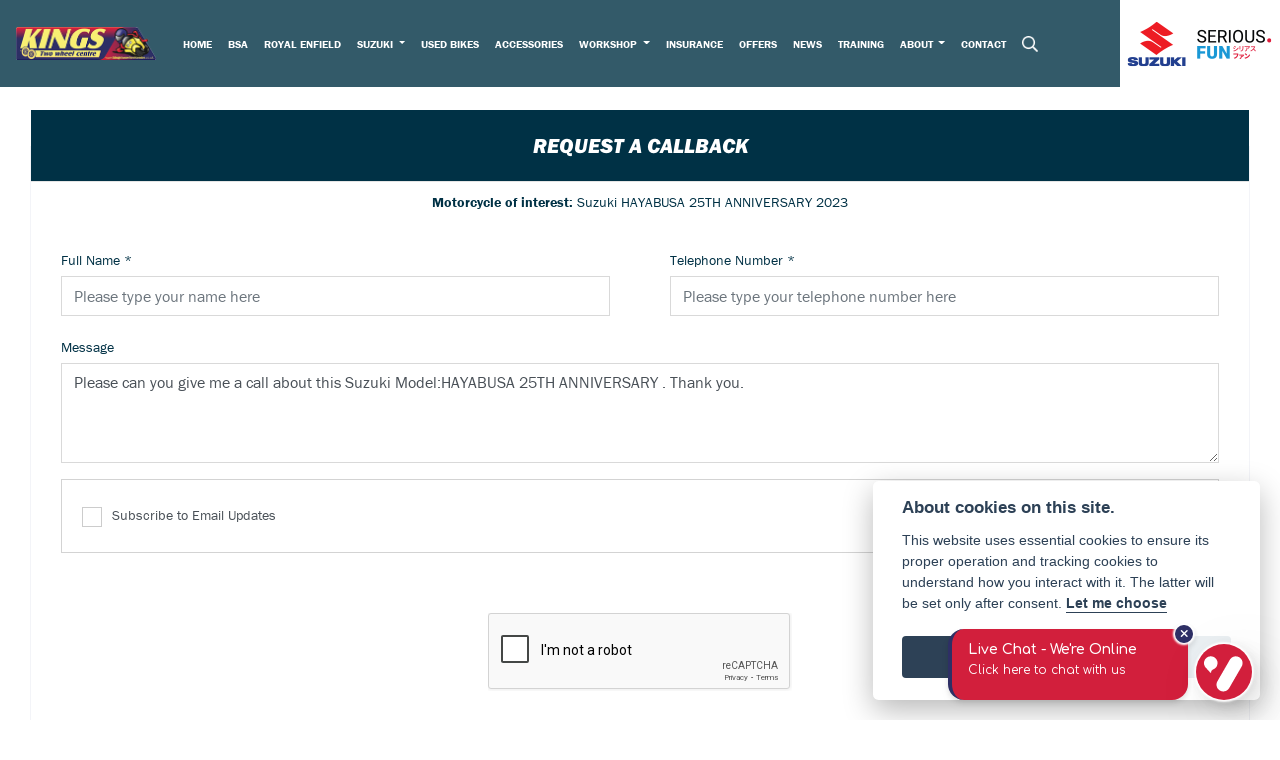

--- FILE ---
content_type: text/html; charset=utf-8
request_url: https://www.kingstwowheelcentre.co.uk/new-request-a-virtual-appointment?vehicle_id=10289&co_vehicle_type=Motorcycle&vehicle_type=Motorcycle&co_make_id=0&co_model_id=0&vehicle_of_interest=Suzuki+HAYABUSA+25TH+ANNIVERSARY+2023&vehicle=2023+HAYABUSA+25TH+ANNIVERSARY&area=new_vehicle&new_vehicle=Yes&form_message=Please+can+you+give+me+a+call+about+this+Suzuki+Model%3AHAYABUSA+25TH+ANNIVERSARY+.+Thank+you.
body_size: 10590
content:
<!DOCTYPE html>
<html lang="en">
	<head>
		<title>Request a Virtual Appointment | </title>
		<meta http-equiv="Content-Type" content="text/html; charset=utf-8" />
		<meta name="viewport" content="width=device-width, initial-scale=1.0" />
		
		<link rel="shortcut icon" href="/favicon.ico">
		<link rel="apple-touch-icon" href="/images/mobile/app-icon.png">
		<meta name="description" content="Need to speak with a member of our team, whether it's sales, servicing or a general query, we're here to help. Send your enquiry today.">
		<meta name="theme-color" content="#2d2d2d" />
		<meta name="csrf-token" content="6e3a6c4064e823cb212ca076b49fc42f" />
		
		<link rel="preload" as="image" href="/./images/dealer/main-logo.png">
		
		
		
		
		<meta http-equiv="Content-Type" content="text/html; charset=utf-8">
		

		
		<style>
		.carousel.slide{min-width:100%;}.placeholder{width:300px;}.placeholder-image-wrapper{margin-bottom:10px;position:relative;padding-bottom:100%}.placeholder-image{background:#dddddd;border-radius:4px;height:100%;position:absolute;width:100%;}.placeholder-text{background:#dddddd;border-radius:4px;height:20px;margin-bottom:5px;}.placeholder-text.short{width:75%;}.shimmer{overflow:hidden;position:relative;}.shimmer::before{content:"";position:absolute;background:linear-gradient(90deg,rgba(255,255,255,0) 0%,rgba(255,255,255,.4) 50%,rgba(255,255,255,0) 100%);height:100%;width:100%;z-index:1;animation:shimmer 1s infinite;}@keyframes shimmer{0%{transform:translateX(-100%)}100%{transform:translateX(100%)}}@media screen and (max-width:570px){.placeholder:nth-child(n+2){display:none}}@media screen and (max-width:985px){.placeholder:nth-child(n+3){display:none}}@media screen and (max-width:1100px){.placeholder:nth-child(n+4){display:none}}body.atvsrange,body.kawasaki-atv{background-color:#FFF;color:#000;}.pull-left{float:left!important;}.pull-right{float:right!important;}.hidden{display:none!important;}.input-sm{height:30px;padding:5px 10px;font-size:12px;line-height:1.5;border-radius:3px;}.img-responsive{display:block;max-width:100%;height:auto;}a{color:#343a40}a:hover,a:focus{color:#232939}.nav-link{white-space:normal;}.collapse.show{display:block!important;}body .pagecontent .keditor-toolbar{display:none;}.carousel-item.invisible_link a{position:absolute;width:100%;height:100%;top:0;left:0;}@media (max-width:575px){.hidden-xs-down,.hidden-sm-down,.hidden-md-down,.hidden-lg-down,.hidden-xl-down,.hidden-xs-up,.hidden-unless-sm,.hidden-unless-md,.hidden-unless-lg,.hidden-unless-xl{display:none!important}}@media (min-width:576px) and (max-width:767px){.hidden-sm-down,.hidden-md-down,.hidden-lg-down,.hidden-xl-down,.hidden-xs-up,.hidden-sm-up,.hidden-unless-xs,.hidden-unless-md,.hidden-unless-lg,.hidden-unless-xl{display:none!important}}@media (min-width:768px) and (max-width:991px){.hidden-md-down,.hidden-lg-down,.hidden-xl-down,.hidden-xs-up,.hidden-sm-up,.hidden-md-up,.hidden-unless-xs,.hidden-unless-sm,.hidden-unless-lg,.hidden-unless-xl{display:none!important}}@media (min-width:992px) and (max-width:1199px){.hidden-lg-down,.hidden-xl-down,.hidden-xs-up,.hidden-sm-up,.hidden-md-up,.hidden-lg-up,.hidden-unless-xs,.hidden-unless-sm,.hidden-unless-md,.hidden-unless-xl{display:none!important}}@media (min-width:1200px){.hidden-xl-down,.hidden-xs-up,.hidden-sm-up,.hidden-md-up,.hidden-lg-up,.hidden-xl-up,.hidden-unless-xs,.hidden-unless-sm,.hidden-unless-md,.hidden-unless-lg{display:none!important}}.flex-fill{flex:1}.flex-grow-1{-ms-flex-positive:1!important;flex-grow:1!important;}.flex-shrink-1{-ms-flex-negative:1!important;flex-shrink:1!important;}.flex-shrink-0{-ms-flex-negative:0!important;flex-shrink:0!important;}.flex-grow-0{-ms-flex-positive:0!important;flex-grow:0!important;}.row{clear:both;}*{min-height:.01px;}.stop-control{pointer-events:none;opacity:.3;}.stretched-link::after{position:absolute;top:0;right:0;bottom:0;left:0;z-index:1;pointer-events:auto;content:"";background-color:rgba(0,0,0,0);}a[href^="tel"]{color:inherit;text-decoration:none;}.btn:focus,.btn:active{outline:none!important;box-shadow:none!important;}.hasbanner .bodycontent{padding-top:0;}.bodycontent{padding-top:0;margin:0 auto;}.dropdown-submenu{position:relative;}.dropdown-submenu>.dropdown-menu{top:0;left:100%;margin-top:-6px;margin-left:0;border-radius:.25rem;}.dropdown-submenu:hover>.dropdown-menu{display:block;}.dropdown-submenu>a::after{border-bottom:.3em solid transparent;border-left-color:inherit;border-left-style:solid;border-left-width:.3em;border-top:.3em solid transparent;content:" ";display:block;float:right;height:0;margin-right:-.6em;margin-top:-.95em;width:0;position:absolute;right:10px;}.dropdown-submenu.pull-left{float:none;}.dropdown-submenu.pull-left>.dropdown-menu{left:-75%;}.dropdown-menu .divider{background-color:#e5e5e5;height:1px;margin:9px 0;overflow:hidden;}.dropdown-menu>li.kopie>a{padding-left:5px;}.dropdown-submenu{position:relative;}.dropdown-submenu>.dropdown-menu{top:0;left:100%;margin-top:-6px;margin-left:-1px;-webkit-border-radius:0 6px 6px 6px;-moz-border-radius:0 6px 6px 6px;border-radius:0 6px 6px 6px;}.dropdown-submenu>a:after{border-color:transparent transparent transparent #333;border-style:solid;border-width:5px 0 5px 5px;content:" ";display:block;float:right;height:0;margin-right:-10px;margin-top:5px;width:0;}.dropdown-submenu:hover>a:after{border-left-color:#555;}.dropdown-menu>li>a:hover,.dropdown-menu>.active>a:hover{text-decoration:underline;}#navbar .dropdown-menu>li>a:hover,#navbar .dropdown-menu>.active>a:hover{text-decoration:none;}#back-btn:hover{cursor:pointer;}.fw-container{padding-left:0;padding-right:0;}.container-content .container-content{margin:0;}.full-width{width:100%;}#admin-bar{width:75px;display:block;position:fixed;top:50%;transform:translate(0,-50%);background:#63616191;right:0;z-index:1;}#admin-bar .btn{height:40px;padding:10px 0;}.log .alert.fade.hide{display:none;}.checkout_new_cmr .new_submit_button,.checkout_existing_cmr .new_submit_button,#password_reminder,#reminder_continue{display:block;border-radius:0;margin:25px auto;font-style:normal;text-align:center;font-size:16px;padding:7px;font-weight:700;}#reminder_continue{display:inline-block;}#password_reminder{width:150px;}.checkout_new_cmr a.new_submit_button:hover,.checkout_existing_cmr a.new_submit_button:hover{border:2px solid #e0e0e0;}.checkout_table_wrapper#new_customers{margin-top:110px;}h3.m-xs-top-bottom{margin-bottom:30px;}.o-or-divider:after,.o-or-divider:before{position:absolute;content:"";display:block;padding:55px 0;border-left:1px solid #7d7d7d;border-right:1px solid #e0e0e0;left:50%;}.o-or-divider{color:#7d7d7d;font-size:20px;font-weight:bold;padding-top:115px;}.o-or-divider:before{top:-10px;}.o-or-divider:after{top:155px;padding-top:70px;}#search_results{overflow:hidden;}#search_button{cursor:pointer;}.container-text{width:100%;margin-right:auto!important;margin-left:auto!important}.short-text .container-text{padding-left:0;padding-right:0;}.sign_in_details #password a:hover{cursor:pointer;text-decoration:underline;}.list-group.account-navigation .list-group-item:hover{background-color:#f8f9fa;}.account_management_details #edit_account_details,.account_management_details #add_shipping_address{cursor:pointer;}.list-group.account-navigation .list-group-item:hover{background-color:#f8f9fa;color:#000;cursor:pointer;}.actions .fa-trash{color:#dc3545;}.actions .fa-trash:hover{cursor:pointer;}#cart a:hover{text-decoration:none;}ul .currencies_dd{color:white;background:beige;z-index:-1;}#currencies a{position:absolute;background-color:#000000;color:#F0F0F0;}.no-padding .col-12{padding-left:0;padding-right:0;}.fullwidth-content{margin-left:-15px;margin-right:-15px;}section{position:static!important}section.halfbannerbrand,section.fullwidth-content.px-xl-3.px-lg-4.hero-area.hero-height,section.fullwidth-content,section.bannerbrand.fullwidth-content,section.range-size,section.hero-area,section#tabs{position:relative!important;}.dropdown-toggle::after{display:inline-block;width:0;height:0;margin-left:0;vertical-align:.255em;content:"";border-top:.3em solid;border-right:.3em solid transparent;border-left:.3em solid transparent;}.modal{z-index:99999!important;}.searchoverlay button{padding:26px!important;}.parallax__container{position:absolute!important;}.max-p-size{max-height:1520px;}h2.parallax-heading,h3.parallax-heading{padding-left:0!important;padding-right:0!important;}.navbar-brand{margin-right:0;}#bike_findercontent .gdpr-container input{margin-right:10px;}#bike_findercontent .multi-select-wrapper .btn-group{width:100%;}#account_management #wish_list{padding:0 15px;margin:auto;}.fca p{font-size:.75rem!important;}.option_to_purchase_text.col-12{font-size:.6rem;}p.dealer-price{margin-top:10px!important;font-size:1.4rem!important;}form#frm_standalone_finance_application .form-control{border-radius:5px;}form#frm_standalone_finance_application legend{border:none;background:none;color:#000;padding:30px 0 0;}form#frm_standalone_finance_application fieldset{border:none;}form#frm_standalone_finance_application .form-group,form#frm_standalone_finance_application .col-md-12{width:100%;float:left;padding:0;}form#frm_standalone_finance_application .card{margin:40px auto;padding:0 0 20px 0;background:rgba(0,0,0,.01);border-radius:5px;}form#frm_standalone_finance_application .card-header{background-color:rgba(0,0,0,.7);color:#FFF;border-radius:5px 5px 0 0;border:none;font-weight:bold;}form#frm_standalone_finance_application .card-body{flex:1 1 auto;padding:10px 15px 0;}form#frm_standalone_finance_application span.requiredtext{color:red;}form#frm_standalone_finance_application .radio{max-width:none;}form#frm_standalone_finance_application div#div_gdpr{max-width:100%;}form#frm_standalone_finance_application div#div_gdpr .col-md-12{padding:0;}form#frm_standalone_finance_application div#div_gdpr .gdpr-container{background:rgba(0,0,0,.02);border:1px solid green;color:#000;border-radius:5px;}form#frm_standalone_finance_application .radio label{line-height:normal;margin:5px auto;}form#frm_standalone_finance_application .radio input[type="radio"],form#frm_standalone_finance_application input[type='checkbox']{margin:auto 10px auto auto;border-radius:5px;border:1px solid #888;cursor:pointer;background:#FFF;}form#frm_standalone_finance_application input[type='radio']:checked:before{background:#000;border-radius:3px;line-height:normal;margin:auto;width:18px;height:18px;}form#frm_standalone_finance_application input[type="date"]{padding-left:60px;display:inline;width:auto;}form#frm_standalone_finance_application span.fa.fa-calendar.open-datepicker{display:none;}div#div_gdpr{width:100%;max-width:100%;}@media screen\0{.parallax__container .parallax{position:initial!important;background-attachment:fixed}}@media screen and (min-width:576px){.container-text{max-width:540px}#bike_findercontent .multi-select-wrapper .btn-group{width:auto}}@media screen and (min-width:768px){.container-text{max-width:720px}}@media screen and (min-width:992px){.container-text{max-width:960px}}@media screen and (min-width:1200px){.container-text{max-width:1310px}}@media screen and (min-width:1369px){.product-list-container.navigation{width:auto;top:auto}.carousel{margin-top:0!important}}@media screen and (min-width:1600px){.container-text{max-width:1560px}}@media screen and (max-width:1199.98px){nav.navbar.fixed-top{max-height:100%;overflow-y:auto}.affix{max-height:100%;overflow-y:auto}}@media screen and (max-width:991px){.carousel .banner-text{width:100%;max-width:100%}}@media screen and (max-width:768px){.o-or-divider:after,.o-or-divider:before{display:none}.o-or-divider{padding-top:15px}.checkout_table_wrapper#new_customers{margin-top:10px}}@media screen and (max-width:767.98px){#dealer-nav .navbar{overflow:auto;max-height:85vh}}.modal-xxl{max-width:90%;}@media (max-width:768px){.modal-xxl{max-width:100%}}
		</style>

		
		<style>
.card.blog-card{overflow:hidden;}.fitnews{height:420px;object-fit:cover;width:100%;object-position:top center;}.blog-card .carouselimagewrap.blog{max-height:420px;height:420px;}.blog-wrapper .blog-item{height:100%;}.google_widget div,.google_widget iframe,.google_widget img{max-width:100%;}#album_wrapper .card-img-top{height:250px;object-fit:cover;cursor:pointer;}.image-gallery.card-columns .card-img-top{cursor:pointer;}.selectusedhome.submit{color:#FFF;padding:14px;margin:0;width:100%;text-transform:uppercase;font-weight:bold;background:url(../../images/icons/selector-go.png) right no-repeat #CC0000;}.selectusedhome.submit:hover{background:url(../../images/icons/selector-go.png) right no-repeat #666;color:#FFF!important;}.usedrangebuttons{padding:10px 0;background:#CC0000;}.homefeature_usedbikesearch{overflow:hidden;background:#000;}.used_search_fiter_wrapper .banner_used_search select.form-control{height:50px;font-weight:bold;}.used-search-bg{background:#cecece;padding:40px 40px;border-radius:2px;margin:0 auto;text-align:center;}.used-search-inner{max-width:900px;margin:0 auto}.used-search-bg h3{color:#010101;font-size:2.1rem;font-weight:700;text-align:center;padding-bottom:20px;}.used-search-style{font-size:1rem;text-transform:lowercase;padding:.5rem 1rem}.btn-used-bike-search{background:0 0;background-color:#cd192d;background-image:none;border:2px solid #cd192d;box-shadow:none;color:#fff;cursor:pointer;display:inline-block;font-weight:600;font-size:17px;line-height:34px;margin-bottom:0;min-height:38px;padding:0 20px;text-align:center;text-decoration:none;text-transform:uppercase;white-space:nowrap;-webkit-font-smoothing:antialiased;position:relative;transition:background 250ms,border-color 250ms;}.used-search-inner select{margin:0;background:#fff;color:#888;border:none;outline:none;display:inline-block;-webkit-appearance:none;-moz-appearance:none;appearance:none;cursor:pointer;width:100%!important;-webkit-border-radius:0;-moz-border-radius:0;border-radius:0;}#advanced_filters_wrapper .btn.collapsed .fa-chevron-down:before{content:"\f078";}#advanced_filters_wrapper .btn .fa-chevron-down:before{content:"\f077";}#bike_finder{margin-bottom:500px;}#bike_finder .multi-select-wrapper{margin-bottom:5rem;}.multiselect-container .input-group{width:96%;}#bike_finder button.multiselect.dropdown-toggle,#bike_finder .multiselect-native-select{width:100%;}ul.multiselect-container.dropdown-menu.show{min-width:355px;height:500px;overflow-y:scroll;}#bike_finder .lead{font-size:1.0;}#bike_finder button.multiselect.dropdown-toggle{border:1px solid rgba(0,0,0,.125);}#bike_finder .multiselect-container>li>a>label.checkbox{margin:0;width:100%;color:#000;}.tabwrapper .row{width:100%;}.featuredproduct .card-title{text-overflow:ellipsis;white-space:nowrap;overflow:hidden;font-weight:bold;text-align:center;}.featuredproduct img{height:200px;object-fit:contain;}.featuredproduct .card-subtitle.price,.featuredproduct .card-subtitle.was{width:100%;display:block;text-align:center;font-weight:600;font-size:20px;margin:10px 0 0 0;}.featuredproduct .card-subtitle.was{margin:0;font-size:25px;}.featuredproduct .card-subtitle.desc{text-overflow:ellipsis;white-space:nowrap;overflow:hidden;width:100%;display:block;margin:10px 0 0 0;}@media screen and (-webkit-min-device-pixel-ratio:0){.used-search-inner select{padding-right:18px}}.used-search-inner select::-ms-expand{display:none;}.used-search-inner label{position:relative;width:100%}.used-search-inner label:after{content:"\f078";font-family:"Font Awesome 5 Pro","Font Awesome 6 Pro";font-weight:400;font-size:1rem;color:#073346;right:1rem;top:7px;padding:0 0 2px;position:absolute;pointer-events:none;}.used-search-inner label:before{content:'';right:4px;top:0;width:23px;height:18px;background:#fff;position:absolute;pointer-events:none;display:block;}div#used_bikes_carousel span.card-subtitle{display:inline-block;}div#used_bikes_carousel span.card-subtitle.was{position:absolute;top:0;left:0;padding:13px 10px 8px 10px;background:green;width:100%;color:#FFF;}div#used_bikes_carousel span.card-subtitle.price{display:block;font-weight:bold;margin:10px auto 10px;}.videowrap{position:relative;font-size:25px;padding:10px;background-color:#333;color:#fff;margin:5px auto 10px;border-radius:0;width:100%;box-sizing:border-box;text-align:center;text-transform:uppercase;}.phonewrap{position:relative;font-size:25px;padding:10px;background-color:#28a745;color:#fff;margin:5px auto 10px;border-radius:0;width:100%;box-sizing:border-box;text-align:center;text-transform:uppercase;}.phonewrap a,.videowrap a{color:#fff;}a.phonewrap:hover,a.phonewrap:active,a.phonewrap:focus,a.videowrap:hover,a.videowrap:active,a.videowrap:focus{color:#fff;text-decoration:none;}.widget-accordion .card-header:after{font-family:'FontAwesome 5 Free';content:"\002d";float:right;font-weight:900;font-size:40px;line-height:10px;}.widget-accordion .card-header.collapsed:after{font-family:'FontAwesome 5 Free';content:"\002b";float:right;font-weight:900;font-size:25px;line-height:15px;}.bodycontent .newdepositbutton-outer{text-align:center;margin:10px auto;}.bodycontent .btn.depositbutton,.bodycontent .btn.depositbutton-new{padding:15px 10px!important;border-radius:3px!important;color:#000!important;text-transform:none!important;border:2px solid #ffab00!important;background:url(https://www.paypalobjects.com/webstatic/en_US/i/buttons/PP_logo_h_100x26.png) no-repeat 95% 7px #FFc124!important;width:250px!important;text-align:left!important;font-size:13px!important;max-width:100%!important;line-height:normal!important;}.bodycontent .btn.depositbutton-new{width:100%!important;}.bodycontent .btn.depositbutton:hover,.bodycontent .btn.depositbutton-new:hover{background:url(https://www.paypalobjects.com/webstatic/en_US/i/buttons/PP_logo_h_100x26.png) no-repeat 95% 7px #Facb56!important;border:2px solid #ffab00!important;color:#000!important;}.bodycontent .btn.depositbutton:after,.bodycontent .btn.depositbutton-new:after{display:none!important;}.bodycontent .btn.depositbutton-new,.triumph .bodycontent .btn.depositbutton,.ducati .bodycontent .btn.depositbutton{background:url(https://www.paypalobjects.com/webstatic/en_US/i/buttons/PP_logo_h_100x26.png) no-repeat 95% 9px #e9e9e9!important;border:none!important;}.bodycontent .btn.depositbutton-new:hover,.triumph .bodycontent .btn.depositbutton:hover,.ducati .bodycontent .btn.depositbutton:hover{background:url(https://www.paypalobjects.com/webstatic/en_US/i/buttons/PP_logo_h_100x26.png) no-repeat 95% 9px #cacaca!important;border:none!important;}.blog_widget{text-align:center;}.blog-card p.card-text{overflow:hidden;text-overflow:ellipsis;-webkit-line-clamp:2;display:-webkit-box;-webkit-box-orient:vertical;line-height:1.3em;text-align:center;margin-top:0}@media screen and (max-width:1199.98px){.fitnews{height:300px;object-fit:cover;width:100%;object-position:top center}.blog-card .carouselimagewrap.blog{max-height:300px;height:300px}}@media screen and (max-width:991px){.fitnews{height:320px;object-fit:cover;width:100%;object-position:top center}.blog-card .carouselimagewrap.blog{max-height:320px;height:320px}}@media screen and (max-width:780px){.blog_title h1{font-size:1.4rem!important}}@media screen and (max-width:767.98px){.blog_title h1{font-size:1.4rem!important}}@media screen and (max-width:575.98px){.fitnews{height:auto;object-fit:cover;width:100%;object-position:top center}.blog-card .carouselimagewrap.blog{max-height:100%;height:auto}.blog-card .card-block{height:auto!important;overflow:hidden}}@media (min-width:1369px){.shopitem .shop-thumb__img{height:300px}}@media all and (-ms-high-contrast:none),(-ms-high-contrast:active){.dynamic_div .news-container .primary-news{max-height:659px}}
		</style>

		
		<link rel="stylesheet" type="text/css" href="/cache/css/page_c66b97fcf338060cb51562eeab5a6d4d.css"><link rel="stylesheet" href="https://cdn.dealerwebs.co.uk/css/core-suzuki.css"/>
		
		<link rel="stylesheet" type="text/css" href=""><link rel="stylesheet" type="text/css" href="/cache/css/custom_d21606fc4e9e1c649209c1bcbde827ad.css">
		
		
		
		<script async src="https://www.googletagmanager.com/gtag/js?id=UA-40925342-1" type="text/plain" data-cookiecategory="analytics"></script>
<script>
  window.dataLayer = window.dataLayer || [];
  function gtag(){dataLayer.push(arguments);}
  gtag('js', new Date());

  gtag('config', 'UA-40925342-1');
</script>
		
		
		
		
		
		
		
		<link rel="stylesheet" type="text/css" href="/cache/css/module_f6a10c8531e09c79baa0924d58d211c1.css">
		
        

		
		<link rel="preconnect" href="https://ka-p.fontawesome.com">
		<link rel="stylesheet" href="https://kit.fontawesome.com/d9a34e2ce5.css" crossorigin="anonymous">
		
		<link rel="canonical" href="https://www.kingstwowheelcentre.co.uk/new-request-a-virtual-appointment" />

		<noscript id="deferred-styles">
			
			<link rel="stylesheet" type="text/css" href="">
			
		</noscript>
	</head>

	<body id="page_204" class="default suzuki newrequestavirtualappointment module-contact_forms  " data-theme="suzuki">
		
		
        
		<div class="pagecontent">
			 

<div id="dealer-nav">
<div class="nav-wrap">
    <nav class="navbar navbar-expand-xl py-0 fixed-top">
		
		
		
		
<div class="col-auto order-11 d-xl-block d-none pr-xl-5">		
<div id="location234" class="dealer-number">


<a class="d-inline-block" href="tel:+4401865 842144">01865 842144</a>
	
	
</div>
			
</div>			

     
<div class="col-auto order-12 px-0">
			

			
<span class="suzuki-header-logo"><img src="https://cdn.dealerwebs.co.uk/logos/logo-suzuki.png" class="" alt="Suzuki" width="100%"></span>
			

		
</div>	
		

		
		
		
		

		<div class="col-auto order-xl-first px-0 pl-xl-3">
		
    	<div class="dealerlogowrap "> <a class="dealerlogohomelink" href="/./" title="Kings Two Wheel Centre Ltd"><img class="dealerlogo my-md-2" src="/./images/dealer/main-logo.png" alt="Kings Two Wheel Centre Ltd"></a>
		</div>
			
		</div>	
       
        
        <button class="navbar-toggler order-first mr-sm-2 burgernav text-white" type="button" data-toggle="collapse" data-target="#mainmenu" aria-controls="mainmenu" aria-expanded="false" aria-label="Toggle navigation">
            <i class="fal fa-bars "></i>
        </button>

        <div class="collapse navbar-collapse order-last order-xl-2" id="mainmenu">
    
    <ul class="navbar-nav mx-auto"><div id="location234" class="py-2 text-center d-xl-none d-block mobile-contact-bg">
<a class="dealer-number pl-2" href="tel:+4401865 842144"><i class="fal fa-phone pr-1"></i><span class="locationnamemobile">01865 842144</span></a>
</div>



          
<li id="menu_item_812" class="nav-item  pagename-home "><a class="nav-link " href="/" title="Home" > Home </a></li>  
<li id="menu_item_828" class="nav-item  pagename- "><a class="nav-link " href="/bsa" title="BSA" > BSA </a></li>  
<li id="menu_item_811" class="nav-item  pagename-royal-enfield "><a class="nav-link " href="/royal-enfield" title="Royal Enfield" > Royal Enfield </a></li><li class="nav-item dropdown  ">                              
    <a href="#" class="nav-link dropdown-toggle " data-toggle="dropdown" >Suzuki <b class="caret"></b></a>
    <ul class="dropdown-menu ">
          
<li id="menu_item_739" class="nav-item  pagename-suzuki-motorcycles "><a class="nav-link " href="https://www.kingstwowheelcentre.co.uk/suzuki-motorcycles" title="Suzuki Range" > Suzuki Range </a></li>  
<li id="menu_item_769" class="nav-item  pagename-suzuki-extras "><a class="nav-link " href="https://www.kingstwowheelcentre.co.uk/suzuki-extras" title="Suzuki Extras" > Suzuki Extras </a></li>  
<li id="menu_item_834" class="nav-item  pagename-suzuki-warranty "><a class="nav-link " href="https://www.kingstwowheelcentre.co.uk/suzuki-warranty" title="Suzuki Warranty" > Suzuki Warranty </a></li>  
<li id="menu_item_771" class="nav-item  pagename-suzuki-finance "><a class="nav-link " href="https://www.kingstwowheelcentre.co.uk/suzuki-finance" title="Suzuki Finance" > Suzuki Finance </a></li>    
    </ul>
</li>  
<li id="menu_item_743" class="nav-item  pagename-used-bikes "><a class="nav-link " href="https://www.kingstwowheelcentre.co.uk/used-bikes" title="Used Bikes" > Used Bikes </a></li>  
<li id="menu_item_773" class="nav-item  pagename-accessories "><a class="nav-link " href="https://www.kingstwowheelcentre.co.uk/accessories" title="Accessories" > Accessories </a></li><li class="nav-item dropdown  ">                              
    <a href="#" class="nav-link dropdown-toggle " data-toggle="dropdown" >Workshop <b class="caret"></b></a>
    <ul class="dropdown-menu ">
          
<li id="menu_item_774" class="nav-item  pagename-workshop-info "><a class="nav-link " href="https://www.kingstwowheelcentre.co.uk/workshop-info" title="Workshop Info" > Workshop Info </a></li>  
<li id="menu_item_763" class="nav-item  pagename-suzuki-service-promise "><a class="nav-link " href="https://www.kingstwowheelcentre.co.uk/suzuki-service-promise" title="Suzuki Service Promise" > Suzuki Service Promise </a></li>  
<li id="menu_item_764" class="nav-item  pagename-suzuki-genuine-parts "><a class="nav-link " href="https://www.kingstwowheelcentre.co.uk/suzuki-genuine-parts" title="Suzuki Genuine Parts" > Suzuki Genuine Parts </a></li>  
<li id="menu_item_767" class="nav-item  pagename-suzuki-service-plan "><a class="nav-link " href="https://www.kingstwowheelcentre.co.uk/suzuki-service-plan" title="Suzuki Service Plan" > Suzuki Service Plan </a></li>  
<li id="menu_item_765" class="nav-item  pagename-book-service "><a class="nav-link " href="https://www.kingstwowheelcentre.co.uk/book-service" title="Book Service" > Book Service </a></li>  
<li id="menu_item_766" class="nav-item  pagename-book-mot "><a class="nav-link " href="https://www.kingstwowheelcentre.co.uk/book-mot" title="Book MOT" > Book MOT </a></li>    
    </ul>
</li>  
<li id="menu_item_795" class="nav-item  pagename-insurance "><a class="nav-link " href="https://www.kingstwowheelcentre.co.uk/insurance" title="Insurance" > Insurance </a></li>  
<li id="menu_item_740" class="nav-item  pagename-offers "><a class="nav-link " href="https://www.kingstwowheelcentre.co.uk/offers" title="Offers" > Offers </a></li>  
<li id="menu_item_742" class="nav-item  pagename-news "><a class="nav-link " href="https://www.kingstwowheelcentre.co.uk/news" title="News" > News </a></li>  
<li id="menu_item_775" class="nav-item  pagename-training "><a class="nav-link " href="http://www.oxfordshiremotorcycletraining.com/" title="Training" target="_BLANK"> Training </a></li><li class="nav-item dropdown  ">                              
    <a href="#" class="nav-link dropdown-toggle " data-toggle="dropdown" >About <b class="caret"></b></a>
    <ul class="dropdown-menu ">
          
<li id="menu_item_741" class="nav-item  pagename-about-us "><a class="nav-link " href="https://www.kingstwowheelcentre.co.uk/about-us" title="About us" > About us </a></li>  
<li id="menu_item_794" class="nav-item  pagename-customer-reviews "><a class="nav-link " href="https://www.kingstwowheelcentre.co.uk/customer-reviews" title="Customer Reviews" > Customer Reviews </a></li>  
<li id="menu_item_831" class="nav-item  pagename-initial-disclosure-document "><a class="nav-link " href="https://www.kingstwowheelcentre.co.uk/images/document/7010cf54239c919aa8345f9aad10461c.pdf" title="Initial Disclosure Document" target="_BLANK"> Initial Disclosure Document </a></li>    
    </ul>
</li>  
<li id="menu_item_759" class="nav-item  pagename-contact "><a class="nav-link " href="https://www.kingstwowheelcentre.co.uk/contact" title="Contact" > Contact </a></li> 

<div id="sitesearch" class="searchoverlay">
  <span class="closebtn" onclick="closeSearch()" title="Close Overlay">×</span>
  <div class="searchoverlay-content">
    <form method="get" action="/search">
      <input type="text" placeholder="Find anything..." name="search_term">
      <button type="submit"><i class="fa fa-search"></i></button>
    </form>
  </div>
</div>


<input type="image" name="submit" class="search_submit d-none d-xl-block mt-2 ml-2" src="https://cdn.dealerwebs.co.uk/icons/searchiconwhite.png" width="16" height="16" onclick="openSearch()" >

<script>
function openSearch() {
  document.getElementById("sitesearch").style.display = "block";
}

function closeSearch() {
  document.getElementById("sitesearch").style.display = "none";
}
</script>

		
		
		
		
		
		
		
 </ul>

    <ul class="nav navbar-nav flex-row justify-content-center flex-nowrap">
        <div class="phone-search-area">

            <div class="search-area d-block d-xl-none">          

                <form method="get" action="/search"  >		  

                    <div class="input-group py-1 px-2 px-md-0 pt-4 pb-4" >
                        <input class="form-control searchmobile form-control-dark nobgsearch" name="search_term" type="text" placeholder="Search site..." aria-label="Search">
                        <input type="hidden" name="is_posted" value="yes"/>
                        <div class="input-group-append search-border">
                            <button class="btn btn-outline-light nobgsearch" type="submit"><i class="fa fa-search"></i></button>
                        </div>

                    </div>  
                </form>         
            </div>
			
		

        </div>    

    </ul>	

	
	

	
</div>
 	

		
		
    </nav> 

	
		
	
	
</div>
</div>	 


			
			<div class="bodycontent col-md-12">
				<div class="formstrap container">
    <div id="container" class="form_wrapper">
        <form id='frm_new_callback' class='form-horizontal' method='POST' action=''>
            <fieldset>
                
                <legend class="text-center">Request a Callback</legend>
                <div class='form-group'>
                    <label class='col-md-12 control-label bikeform'><label><strong>Motorcycle of interest: </strong>Suzuki HAYABUSA 25TH ANNIVERSARY 2023</label></label>
                </div>
                <input name='frm_id' type='hidden' id='frm_id' value='frm_new_callback'>
<input name='frm_group_id' type='hidden' id='frm_group_id' value='1'>

<div class='form-group col-md-6 pull-left' id="div_full_name">
    <label class='col-md-12 control-label' for='full_name'>Full Name<span class='requiredtext'> *</span></label>
    <div class='col-md-12'>
        <input id='full_name' name='full_name' type='text'  maxlength="1000" placeholder='Please type your name here' class='form-control  required text' value='' required=required>
        <p class='help-block' id='error_full_name'></p>
    </div>
</div> 
<div class='form-group col-md-6 pull-left' id="div_telephone_number">
    <label class='col-md-12 control-label' for='telephone_number'>Telephone Number<span class='requiredtext'> *</span></label>
    <div class='col-md-12'>
        <input id='telephone_number' name='telephone_number' type='text'  maxlength="1000" placeholder='Please type your telephone number here' class='form-control  required text' value='' required=required>
        <p class='help-block' id='error_telephone_number'></p>
    </div>
</div> <input name='area' type='hidden' id='area' value='new_vehicle'>
<input name='vehicle_of_interest' type='hidden' id='vehicle_of_interest' value='Suzuki HAYABUSA 25TH ANNIVERSARY 2023'>

<div class="form-group col-md-12 pull-left"  id="div_form_message">
  <label class="col-md-12 control-label" for="form_message">Message</label>
  <div class="col-md-12">
    <textarea id="form_message" name="form_message" placeholder='' class="form-control  required">Please can you give me a call about this Suzuki Model:HAYABUSA 25TH ANNIVERSARY . Thank you.</textarea>
    <p class='help-block' id='help_form_message'></p>
  </div>
</div>
<style type="text/css">
    .gdpr-container{width: 100%; margin-bottom: 20px; border: 1px solid #d3d3d3; overflow: hidden; padding: 20px; box-sizing: border-box; background-color: #fff;}
    .gdpr-inner{float:left; display:none;}
    p.help-block{display: none; width: 100%; float:left; padding:0; color:#FF0000; margin: 0; font-size: 14px;}
    .requiredtext{clear: none;}
    .checkbox{float:left;margin-right:10px;}
    label{font-size: 14px;}
    .segments{overflow: hidden;}
    .gdpr_text{ width: 100%; display: block; overflow: hidden; margin: 10px 0; font-size: 14px; }
</style>

<div class="form-group col-md-6 pull-left" id="div_gdpr">
    <div class="col-md-12 pull-left ">
        <div class="gdpr-container">
            <div id="confm12" class="form_field_container_contact">
                <label for="mailing_list"><input name="mailing_list" class="inline_checkbox mailing_list" type="checkbox" id="mailing_list" value="1" >Subscribe to Email Updates</label>
            </div>
            <div class="gdpr-inner">
                <div class='gdpr_text'>
                    <span>Please confirm you would like Kings Two Wheel Centre Ltd to use your email address to keep you informed of general news and marketing. Read our <a target="_blank" href="privacy-and-cookies">privacy policy</a> for more information on how we protect and manage your data.</span>
                </div>
                <div class='gdpr_text'>
                     
                        <div class='col-lg-12'>
                            <label>
                                <input id="privacy_policy_agreement" class="inline_checkbox" name="privacy_policy_agreement" type="checkbox" value="1" >
                                <span><span class="requiredtext">*</span>I have read and agree to the privacy policy.</span>
                            </label>
                            <p class="help-block" id="error_privacy_policy_agreement">This is required.</p>
                        </div>

                        <div class='col-lg-12'>
                            <label>
                                <input id="consent_to_collection" class="inline_checkbox" name="consent_to_collection" type="checkbox" value="1" >
                                <span><span class="requiredtext">*</span>I consent to Kings Two Wheel Centre Ltd collecting my name and email.</span>
                            </label>
                            <p class="help-block" id="error_consent_to_collection">This is required.</p>
                        </div>
                    
                </div>
                <div class="segments">
                   
                </div>
            </div>
        </div>
    </div>
</div>

<input name='location' type='hidden' id='location' value='234'>
<div class='form-group col-md-12 pull-left'>
    <label class='col-md-12 control-label'></label>
    <div class='col-lg-12 text-center'>
        <div class="g-recaptcha mx-auto" data-sitekey="6LfvBUUUAAAAAF7P82MssMesvMkE1CK0q-XSCads"></div>
        <span id='captcha' class='captcha' style='margin-left:100px;color:red;' />
        <p class='help-block' id=''></p>
    </div>
</div>
<script src="https://www.google.com/recaptcha/api.js"></script>
                <div class='form-group col-12 pull-left'>
                    <div class='col-lg-12 text-center'>
                        <div id="errors" class="error text-danger"></div>
                    </div>
                </div>
                
                <div class='form-group'>
                    <label class='col-md-12 control-label'></label>
                    <div class='col-lg-12 text-center'>
                        <button class='btn btn-primary cta frm_button'>submit &nbsp; <i class="fa fa-envelope" aria-hidden="true"></i></button>
                    </div>
                </div>
            </fieldset>
        </form>
    </div>
</div>
<div class="modal fade mail_confirm_modal" id="mail_confirm_modal">
    <div class="modal-dialog">
        <div class="modal-content mail_confirm_modal_content">



            <div class="modal-body">
                <p id="submit_response_msg"></p>
            </div>
            <div class="modal-footer">
                <button type="button" class="btn btn-default" data-dismiss="modal">Close</button>
            </div>
        </div>
    </div>
</div>

			</div>
			

			
        <div id="dealer-footer">


<div class="max1360 py-5 mx-auto px-3">
        


<div class="row justify-content-around">

         
<div class="col-md-auto py-2 text-center text-md-left">
<h4>Address</h4>
<div id="location234" class="dealer-number">


<p class="footer-text">St Georges House<br>Langford Lane<br>Kidlington<br>Oxford<br>OX5 1HT<br><br><span class="footer-phone">01865 842144</span></p>
	
</div>
	









</div>				
				
				
<div class="col-md-auto openingtimes py-2 text-center text-md-left" id="location{id}">
<h4>Opening Hours</h4>
	<p class="footer-text">Monday: Closed<br />
Tuesday to Friday: 8.30am - 5.30pm<br />
Saturday: 8.30am - 5.00pm<br />
Sunday By appointment only</p>
</div>	
	
	
<div class="col-lg-6 offset-lg-1 d-none d-md-block py-2">	
	
	
<a href="/contact"><img src="/templates/suzuki/custom/images/dealermap.jpg" data-object-fit="cover" class="fitimg" alt="Kings Two Wheel Centre"></a>
		

</div>	
	
        
</div>	
	
	

	
	
	
</div>
	

		
	
	
	
</div>	

        



<div id="dealer-lowertext">
  <div class="contentwidth bottomlinkscontent container-fluid mx-auto pt-3 max1600">
    <div class="text-center py-3 suzukilogolink"><a href="https://bikes.suzuki.co.uk/" target="new" rel="nofollow"><img src="/./templates/suzuki/core/images/bikes-suzuki-logo.png" width="80" alt="Suzuki Bikes"></a></div>
    <div class="mx-auto pt-4 pb-2">
      <div class="row justify-content-between">
        <div class="col-md-auto"> <span class="bottom-footer-text m-auto">&copy; Copyright 2026 Kings Two Wheel Centre Ltd. All rights reserved</span> </div>
        <div class="col-md-auto"> <span class="bottom-footer-text">
    <a class="bottom-footer-text" href="/admin/login.php">Admin Login</a>
 </span><span class="bottom-footer-text">&nbsp;|&nbsp;</span><a class="bottom-footer-text" href="privacy-and-cookies">Privacy &amp; cookies</a> </div>
      </div>
    </div>
  <div class="pb-0">
    <div class="fca"> <p style="text-align: center;">Kings Two Wheel Centre Ltd is authorised and regulated by The Financial Conduct Authority (FCA No 678938). We act as a Credit Broker, not as a lender and we can introduce you to a carefully selected panel of lenders. We may receive a commission for the introduction.</p>

<p style="text-align: center;"><strong>Click here to read our -&nbsp;<a href="https://www.kingstwowheelcentre.co.uk/images/document/7010cf54239c919aa8345f9aad10461c.pdf" id="Kings Two Wheels Initial Disclosure Document" title="Kings Two Wheels Initial Disclosure Document">Initial Disclosure Document</a></strong></p>
 </div>
  </div>
  </div>
<div id="dealerwebs" class="w-100 pull-left py-2">
  
  
  
  <div class="container-fluid mx-auto text-center">
    <div class="row justify-content-between">
      <div class="col"><span class="bottom-footer-text d-block mb-1">Powered by DealerWebs</span> <img src="https://cdn.dealerwebs.co.uk/dealerwebs/dw-logo-landscape-red.svg" alt="DealerWebs" width="110" height="25" class="my-3"> </div>
    </div>
  </div>
  
</div>    
</div>



			
		</div>
		
		 
		
		<script src="/cache/js/page_e4d98c6cf8ea1429f95b6baf7e6f947a.js" type="text/javascript"></script>
		
		<script src="/cache/js/module_c3991e4f6b18c791a35a0a8e11c9a802.js" type="text/javascript"></script>
		
        <script></script><script src="" type="text/javascript"></script><script></script>
		
		<script>
document.documentElement.scrollTop = 0; 

document.body.scrollTop = 0; 
</script>

<script async type="text/javascript" src="https://cdn.visitor.chat/vc-loader.min.js" id="vcLoaderScript"></script>

		
		

		  
        
		
		<script src="/libs/core/dwanalytics.js" type="text/html" data-cookiecategory="analytics"></script>
		
		<script src="/libs/cookieconsent-2.8.0/dist/cookieconsent.js" defer></script>
		
        <script>
            if (window.constants === undefined) {
                window.constants = {};
            }
            window.constants.privacyUrl = "privacy-and-cookies";
            window.constants.siteAdminEmail = "kingstwowheel@aol.com";
        </script>
		<script src="/libs/core/cookieconsent.js" defer></script>
	</body>

	<script>
		$(document).ready(function () {
			var scrollTop = 0;
			$(window).scroll(function () {
				scrollTop = $(window).scrollTop();
				$('.counter').html(scrollTop);

				if (scrollTop >= 30) {
					$('.pagecontent').addClass('scrolled-nav');
				} else if (scrollTop < 100) {
					$('.pagecontent').removeClass('scrolled-nav');
				}

			});

		});

		const body = document.body;
		const scrollUp = "scroll-up";
		const scrollDown = "scroll-down";
		let lastScroll = 0;

		window.addEventListener("scroll", () => {
			const currentScroll = window.pageYOffset;
			if (currentScroll <= 500) {
				body.classList.remove(scrollUp);
				return;
			}

			if (currentScroll > lastScroll && !body.classList.contains(scrollDown)) {
				// down
				body.classList.remove(scrollUp);
				body.classList.add(scrollDown);
			} else if (currentScroll < lastScroll && body.classList.contains(scrollDown)) {
				// up
				body.classList.remove(scrollDown);
				body.classList.add(scrollUp);
			}
			lastScroll = currentScroll;
		});

	</script>  
    
</html>

--- FILE ---
content_type: text/html; charset=utf-8
request_url: https://www.google.com/recaptcha/api2/anchor?ar=1&k=6LfvBUUUAAAAAF7P82MssMesvMkE1CK0q-XSCads&co=aHR0cHM6Ly93d3cua2luZ3N0d293aGVlbGNlbnRyZS5jby51azo0NDM.&hl=en&v=PoyoqOPhxBO7pBk68S4YbpHZ&size=normal&anchor-ms=20000&execute-ms=30000&cb=4gezzfk98pkd
body_size: 50660
content:
<!DOCTYPE HTML><html dir="ltr" lang="en"><head><meta http-equiv="Content-Type" content="text/html; charset=UTF-8">
<meta http-equiv="X-UA-Compatible" content="IE=edge">
<title>reCAPTCHA</title>
<style type="text/css">
/* cyrillic-ext */
@font-face {
  font-family: 'Roboto';
  font-style: normal;
  font-weight: 400;
  font-stretch: 100%;
  src: url(//fonts.gstatic.com/s/roboto/v48/KFO7CnqEu92Fr1ME7kSn66aGLdTylUAMa3GUBHMdazTgWw.woff2) format('woff2');
  unicode-range: U+0460-052F, U+1C80-1C8A, U+20B4, U+2DE0-2DFF, U+A640-A69F, U+FE2E-FE2F;
}
/* cyrillic */
@font-face {
  font-family: 'Roboto';
  font-style: normal;
  font-weight: 400;
  font-stretch: 100%;
  src: url(//fonts.gstatic.com/s/roboto/v48/KFO7CnqEu92Fr1ME7kSn66aGLdTylUAMa3iUBHMdazTgWw.woff2) format('woff2');
  unicode-range: U+0301, U+0400-045F, U+0490-0491, U+04B0-04B1, U+2116;
}
/* greek-ext */
@font-face {
  font-family: 'Roboto';
  font-style: normal;
  font-weight: 400;
  font-stretch: 100%;
  src: url(//fonts.gstatic.com/s/roboto/v48/KFO7CnqEu92Fr1ME7kSn66aGLdTylUAMa3CUBHMdazTgWw.woff2) format('woff2');
  unicode-range: U+1F00-1FFF;
}
/* greek */
@font-face {
  font-family: 'Roboto';
  font-style: normal;
  font-weight: 400;
  font-stretch: 100%;
  src: url(//fonts.gstatic.com/s/roboto/v48/KFO7CnqEu92Fr1ME7kSn66aGLdTylUAMa3-UBHMdazTgWw.woff2) format('woff2');
  unicode-range: U+0370-0377, U+037A-037F, U+0384-038A, U+038C, U+038E-03A1, U+03A3-03FF;
}
/* math */
@font-face {
  font-family: 'Roboto';
  font-style: normal;
  font-weight: 400;
  font-stretch: 100%;
  src: url(//fonts.gstatic.com/s/roboto/v48/KFO7CnqEu92Fr1ME7kSn66aGLdTylUAMawCUBHMdazTgWw.woff2) format('woff2');
  unicode-range: U+0302-0303, U+0305, U+0307-0308, U+0310, U+0312, U+0315, U+031A, U+0326-0327, U+032C, U+032F-0330, U+0332-0333, U+0338, U+033A, U+0346, U+034D, U+0391-03A1, U+03A3-03A9, U+03B1-03C9, U+03D1, U+03D5-03D6, U+03F0-03F1, U+03F4-03F5, U+2016-2017, U+2034-2038, U+203C, U+2040, U+2043, U+2047, U+2050, U+2057, U+205F, U+2070-2071, U+2074-208E, U+2090-209C, U+20D0-20DC, U+20E1, U+20E5-20EF, U+2100-2112, U+2114-2115, U+2117-2121, U+2123-214F, U+2190, U+2192, U+2194-21AE, U+21B0-21E5, U+21F1-21F2, U+21F4-2211, U+2213-2214, U+2216-22FF, U+2308-230B, U+2310, U+2319, U+231C-2321, U+2336-237A, U+237C, U+2395, U+239B-23B7, U+23D0, U+23DC-23E1, U+2474-2475, U+25AF, U+25B3, U+25B7, U+25BD, U+25C1, U+25CA, U+25CC, U+25FB, U+266D-266F, U+27C0-27FF, U+2900-2AFF, U+2B0E-2B11, U+2B30-2B4C, U+2BFE, U+3030, U+FF5B, U+FF5D, U+1D400-1D7FF, U+1EE00-1EEFF;
}
/* symbols */
@font-face {
  font-family: 'Roboto';
  font-style: normal;
  font-weight: 400;
  font-stretch: 100%;
  src: url(//fonts.gstatic.com/s/roboto/v48/KFO7CnqEu92Fr1ME7kSn66aGLdTylUAMaxKUBHMdazTgWw.woff2) format('woff2');
  unicode-range: U+0001-000C, U+000E-001F, U+007F-009F, U+20DD-20E0, U+20E2-20E4, U+2150-218F, U+2190, U+2192, U+2194-2199, U+21AF, U+21E6-21F0, U+21F3, U+2218-2219, U+2299, U+22C4-22C6, U+2300-243F, U+2440-244A, U+2460-24FF, U+25A0-27BF, U+2800-28FF, U+2921-2922, U+2981, U+29BF, U+29EB, U+2B00-2BFF, U+4DC0-4DFF, U+FFF9-FFFB, U+10140-1018E, U+10190-1019C, U+101A0, U+101D0-101FD, U+102E0-102FB, U+10E60-10E7E, U+1D2C0-1D2D3, U+1D2E0-1D37F, U+1F000-1F0FF, U+1F100-1F1AD, U+1F1E6-1F1FF, U+1F30D-1F30F, U+1F315, U+1F31C, U+1F31E, U+1F320-1F32C, U+1F336, U+1F378, U+1F37D, U+1F382, U+1F393-1F39F, U+1F3A7-1F3A8, U+1F3AC-1F3AF, U+1F3C2, U+1F3C4-1F3C6, U+1F3CA-1F3CE, U+1F3D4-1F3E0, U+1F3ED, U+1F3F1-1F3F3, U+1F3F5-1F3F7, U+1F408, U+1F415, U+1F41F, U+1F426, U+1F43F, U+1F441-1F442, U+1F444, U+1F446-1F449, U+1F44C-1F44E, U+1F453, U+1F46A, U+1F47D, U+1F4A3, U+1F4B0, U+1F4B3, U+1F4B9, U+1F4BB, U+1F4BF, U+1F4C8-1F4CB, U+1F4D6, U+1F4DA, U+1F4DF, U+1F4E3-1F4E6, U+1F4EA-1F4ED, U+1F4F7, U+1F4F9-1F4FB, U+1F4FD-1F4FE, U+1F503, U+1F507-1F50B, U+1F50D, U+1F512-1F513, U+1F53E-1F54A, U+1F54F-1F5FA, U+1F610, U+1F650-1F67F, U+1F687, U+1F68D, U+1F691, U+1F694, U+1F698, U+1F6AD, U+1F6B2, U+1F6B9-1F6BA, U+1F6BC, U+1F6C6-1F6CF, U+1F6D3-1F6D7, U+1F6E0-1F6EA, U+1F6F0-1F6F3, U+1F6F7-1F6FC, U+1F700-1F7FF, U+1F800-1F80B, U+1F810-1F847, U+1F850-1F859, U+1F860-1F887, U+1F890-1F8AD, U+1F8B0-1F8BB, U+1F8C0-1F8C1, U+1F900-1F90B, U+1F93B, U+1F946, U+1F984, U+1F996, U+1F9E9, U+1FA00-1FA6F, U+1FA70-1FA7C, U+1FA80-1FA89, U+1FA8F-1FAC6, U+1FACE-1FADC, U+1FADF-1FAE9, U+1FAF0-1FAF8, U+1FB00-1FBFF;
}
/* vietnamese */
@font-face {
  font-family: 'Roboto';
  font-style: normal;
  font-weight: 400;
  font-stretch: 100%;
  src: url(//fonts.gstatic.com/s/roboto/v48/KFO7CnqEu92Fr1ME7kSn66aGLdTylUAMa3OUBHMdazTgWw.woff2) format('woff2');
  unicode-range: U+0102-0103, U+0110-0111, U+0128-0129, U+0168-0169, U+01A0-01A1, U+01AF-01B0, U+0300-0301, U+0303-0304, U+0308-0309, U+0323, U+0329, U+1EA0-1EF9, U+20AB;
}
/* latin-ext */
@font-face {
  font-family: 'Roboto';
  font-style: normal;
  font-weight: 400;
  font-stretch: 100%;
  src: url(//fonts.gstatic.com/s/roboto/v48/KFO7CnqEu92Fr1ME7kSn66aGLdTylUAMa3KUBHMdazTgWw.woff2) format('woff2');
  unicode-range: U+0100-02BA, U+02BD-02C5, U+02C7-02CC, U+02CE-02D7, U+02DD-02FF, U+0304, U+0308, U+0329, U+1D00-1DBF, U+1E00-1E9F, U+1EF2-1EFF, U+2020, U+20A0-20AB, U+20AD-20C0, U+2113, U+2C60-2C7F, U+A720-A7FF;
}
/* latin */
@font-face {
  font-family: 'Roboto';
  font-style: normal;
  font-weight: 400;
  font-stretch: 100%;
  src: url(//fonts.gstatic.com/s/roboto/v48/KFO7CnqEu92Fr1ME7kSn66aGLdTylUAMa3yUBHMdazQ.woff2) format('woff2');
  unicode-range: U+0000-00FF, U+0131, U+0152-0153, U+02BB-02BC, U+02C6, U+02DA, U+02DC, U+0304, U+0308, U+0329, U+2000-206F, U+20AC, U+2122, U+2191, U+2193, U+2212, U+2215, U+FEFF, U+FFFD;
}
/* cyrillic-ext */
@font-face {
  font-family: 'Roboto';
  font-style: normal;
  font-weight: 500;
  font-stretch: 100%;
  src: url(//fonts.gstatic.com/s/roboto/v48/KFO7CnqEu92Fr1ME7kSn66aGLdTylUAMa3GUBHMdazTgWw.woff2) format('woff2');
  unicode-range: U+0460-052F, U+1C80-1C8A, U+20B4, U+2DE0-2DFF, U+A640-A69F, U+FE2E-FE2F;
}
/* cyrillic */
@font-face {
  font-family: 'Roboto';
  font-style: normal;
  font-weight: 500;
  font-stretch: 100%;
  src: url(//fonts.gstatic.com/s/roboto/v48/KFO7CnqEu92Fr1ME7kSn66aGLdTylUAMa3iUBHMdazTgWw.woff2) format('woff2');
  unicode-range: U+0301, U+0400-045F, U+0490-0491, U+04B0-04B1, U+2116;
}
/* greek-ext */
@font-face {
  font-family: 'Roboto';
  font-style: normal;
  font-weight: 500;
  font-stretch: 100%;
  src: url(//fonts.gstatic.com/s/roboto/v48/KFO7CnqEu92Fr1ME7kSn66aGLdTylUAMa3CUBHMdazTgWw.woff2) format('woff2');
  unicode-range: U+1F00-1FFF;
}
/* greek */
@font-face {
  font-family: 'Roboto';
  font-style: normal;
  font-weight: 500;
  font-stretch: 100%;
  src: url(//fonts.gstatic.com/s/roboto/v48/KFO7CnqEu92Fr1ME7kSn66aGLdTylUAMa3-UBHMdazTgWw.woff2) format('woff2');
  unicode-range: U+0370-0377, U+037A-037F, U+0384-038A, U+038C, U+038E-03A1, U+03A3-03FF;
}
/* math */
@font-face {
  font-family: 'Roboto';
  font-style: normal;
  font-weight: 500;
  font-stretch: 100%;
  src: url(//fonts.gstatic.com/s/roboto/v48/KFO7CnqEu92Fr1ME7kSn66aGLdTylUAMawCUBHMdazTgWw.woff2) format('woff2');
  unicode-range: U+0302-0303, U+0305, U+0307-0308, U+0310, U+0312, U+0315, U+031A, U+0326-0327, U+032C, U+032F-0330, U+0332-0333, U+0338, U+033A, U+0346, U+034D, U+0391-03A1, U+03A3-03A9, U+03B1-03C9, U+03D1, U+03D5-03D6, U+03F0-03F1, U+03F4-03F5, U+2016-2017, U+2034-2038, U+203C, U+2040, U+2043, U+2047, U+2050, U+2057, U+205F, U+2070-2071, U+2074-208E, U+2090-209C, U+20D0-20DC, U+20E1, U+20E5-20EF, U+2100-2112, U+2114-2115, U+2117-2121, U+2123-214F, U+2190, U+2192, U+2194-21AE, U+21B0-21E5, U+21F1-21F2, U+21F4-2211, U+2213-2214, U+2216-22FF, U+2308-230B, U+2310, U+2319, U+231C-2321, U+2336-237A, U+237C, U+2395, U+239B-23B7, U+23D0, U+23DC-23E1, U+2474-2475, U+25AF, U+25B3, U+25B7, U+25BD, U+25C1, U+25CA, U+25CC, U+25FB, U+266D-266F, U+27C0-27FF, U+2900-2AFF, U+2B0E-2B11, U+2B30-2B4C, U+2BFE, U+3030, U+FF5B, U+FF5D, U+1D400-1D7FF, U+1EE00-1EEFF;
}
/* symbols */
@font-face {
  font-family: 'Roboto';
  font-style: normal;
  font-weight: 500;
  font-stretch: 100%;
  src: url(//fonts.gstatic.com/s/roboto/v48/KFO7CnqEu92Fr1ME7kSn66aGLdTylUAMaxKUBHMdazTgWw.woff2) format('woff2');
  unicode-range: U+0001-000C, U+000E-001F, U+007F-009F, U+20DD-20E0, U+20E2-20E4, U+2150-218F, U+2190, U+2192, U+2194-2199, U+21AF, U+21E6-21F0, U+21F3, U+2218-2219, U+2299, U+22C4-22C6, U+2300-243F, U+2440-244A, U+2460-24FF, U+25A0-27BF, U+2800-28FF, U+2921-2922, U+2981, U+29BF, U+29EB, U+2B00-2BFF, U+4DC0-4DFF, U+FFF9-FFFB, U+10140-1018E, U+10190-1019C, U+101A0, U+101D0-101FD, U+102E0-102FB, U+10E60-10E7E, U+1D2C0-1D2D3, U+1D2E0-1D37F, U+1F000-1F0FF, U+1F100-1F1AD, U+1F1E6-1F1FF, U+1F30D-1F30F, U+1F315, U+1F31C, U+1F31E, U+1F320-1F32C, U+1F336, U+1F378, U+1F37D, U+1F382, U+1F393-1F39F, U+1F3A7-1F3A8, U+1F3AC-1F3AF, U+1F3C2, U+1F3C4-1F3C6, U+1F3CA-1F3CE, U+1F3D4-1F3E0, U+1F3ED, U+1F3F1-1F3F3, U+1F3F5-1F3F7, U+1F408, U+1F415, U+1F41F, U+1F426, U+1F43F, U+1F441-1F442, U+1F444, U+1F446-1F449, U+1F44C-1F44E, U+1F453, U+1F46A, U+1F47D, U+1F4A3, U+1F4B0, U+1F4B3, U+1F4B9, U+1F4BB, U+1F4BF, U+1F4C8-1F4CB, U+1F4D6, U+1F4DA, U+1F4DF, U+1F4E3-1F4E6, U+1F4EA-1F4ED, U+1F4F7, U+1F4F9-1F4FB, U+1F4FD-1F4FE, U+1F503, U+1F507-1F50B, U+1F50D, U+1F512-1F513, U+1F53E-1F54A, U+1F54F-1F5FA, U+1F610, U+1F650-1F67F, U+1F687, U+1F68D, U+1F691, U+1F694, U+1F698, U+1F6AD, U+1F6B2, U+1F6B9-1F6BA, U+1F6BC, U+1F6C6-1F6CF, U+1F6D3-1F6D7, U+1F6E0-1F6EA, U+1F6F0-1F6F3, U+1F6F7-1F6FC, U+1F700-1F7FF, U+1F800-1F80B, U+1F810-1F847, U+1F850-1F859, U+1F860-1F887, U+1F890-1F8AD, U+1F8B0-1F8BB, U+1F8C0-1F8C1, U+1F900-1F90B, U+1F93B, U+1F946, U+1F984, U+1F996, U+1F9E9, U+1FA00-1FA6F, U+1FA70-1FA7C, U+1FA80-1FA89, U+1FA8F-1FAC6, U+1FACE-1FADC, U+1FADF-1FAE9, U+1FAF0-1FAF8, U+1FB00-1FBFF;
}
/* vietnamese */
@font-face {
  font-family: 'Roboto';
  font-style: normal;
  font-weight: 500;
  font-stretch: 100%;
  src: url(//fonts.gstatic.com/s/roboto/v48/KFO7CnqEu92Fr1ME7kSn66aGLdTylUAMa3OUBHMdazTgWw.woff2) format('woff2');
  unicode-range: U+0102-0103, U+0110-0111, U+0128-0129, U+0168-0169, U+01A0-01A1, U+01AF-01B0, U+0300-0301, U+0303-0304, U+0308-0309, U+0323, U+0329, U+1EA0-1EF9, U+20AB;
}
/* latin-ext */
@font-face {
  font-family: 'Roboto';
  font-style: normal;
  font-weight: 500;
  font-stretch: 100%;
  src: url(//fonts.gstatic.com/s/roboto/v48/KFO7CnqEu92Fr1ME7kSn66aGLdTylUAMa3KUBHMdazTgWw.woff2) format('woff2');
  unicode-range: U+0100-02BA, U+02BD-02C5, U+02C7-02CC, U+02CE-02D7, U+02DD-02FF, U+0304, U+0308, U+0329, U+1D00-1DBF, U+1E00-1E9F, U+1EF2-1EFF, U+2020, U+20A0-20AB, U+20AD-20C0, U+2113, U+2C60-2C7F, U+A720-A7FF;
}
/* latin */
@font-face {
  font-family: 'Roboto';
  font-style: normal;
  font-weight: 500;
  font-stretch: 100%;
  src: url(//fonts.gstatic.com/s/roboto/v48/KFO7CnqEu92Fr1ME7kSn66aGLdTylUAMa3yUBHMdazQ.woff2) format('woff2');
  unicode-range: U+0000-00FF, U+0131, U+0152-0153, U+02BB-02BC, U+02C6, U+02DA, U+02DC, U+0304, U+0308, U+0329, U+2000-206F, U+20AC, U+2122, U+2191, U+2193, U+2212, U+2215, U+FEFF, U+FFFD;
}
/* cyrillic-ext */
@font-face {
  font-family: 'Roboto';
  font-style: normal;
  font-weight: 900;
  font-stretch: 100%;
  src: url(//fonts.gstatic.com/s/roboto/v48/KFO7CnqEu92Fr1ME7kSn66aGLdTylUAMa3GUBHMdazTgWw.woff2) format('woff2');
  unicode-range: U+0460-052F, U+1C80-1C8A, U+20B4, U+2DE0-2DFF, U+A640-A69F, U+FE2E-FE2F;
}
/* cyrillic */
@font-face {
  font-family: 'Roboto';
  font-style: normal;
  font-weight: 900;
  font-stretch: 100%;
  src: url(//fonts.gstatic.com/s/roboto/v48/KFO7CnqEu92Fr1ME7kSn66aGLdTylUAMa3iUBHMdazTgWw.woff2) format('woff2');
  unicode-range: U+0301, U+0400-045F, U+0490-0491, U+04B0-04B1, U+2116;
}
/* greek-ext */
@font-face {
  font-family: 'Roboto';
  font-style: normal;
  font-weight: 900;
  font-stretch: 100%;
  src: url(//fonts.gstatic.com/s/roboto/v48/KFO7CnqEu92Fr1ME7kSn66aGLdTylUAMa3CUBHMdazTgWw.woff2) format('woff2');
  unicode-range: U+1F00-1FFF;
}
/* greek */
@font-face {
  font-family: 'Roboto';
  font-style: normal;
  font-weight: 900;
  font-stretch: 100%;
  src: url(//fonts.gstatic.com/s/roboto/v48/KFO7CnqEu92Fr1ME7kSn66aGLdTylUAMa3-UBHMdazTgWw.woff2) format('woff2');
  unicode-range: U+0370-0377, U+037A-037F, U+0384-038A, U+038C, U+038E-03A1, U+03A3-03FF;
}
/* math */
@font-face {
  font-family: 'Roboto';
  font-style: normal;
  font-weight: 900;
  font-stretch: 100%;
  src: url(//fonts.gstatic.com/s/roboto/v48/KFO7CnqEu92Fr1ME7kSn66aGLdTylUAMawCUBHMdazTgWw.woff2) format('woff2');
  unicode-range: U+0302-0303, U+0305, U+0307-0308, U+0310, U+0312, U+0315, U+031A, U+0326-0327, U+032C, U+032F-0330, U+0332-0333, U+0338, U+033A, U+0346, U+034D, U+0391-03A1, U+03A3-03A9, U+03B1-03C9, U+03D1, U+03D5-03D6, U+03F0-03F1, U+03F4-03F5, U+2016-2017, U+2034-2038, U+203C, U+2040, U+2043, U+2047, U+2050, U+2057, U+205F, U+2070-2071, U+2074-208E, U+2090-209C, U+20D0-20DC, U+20E1, U+20E5-20EF, U+2100-2112, U+2114-2115, U+2117-2121, U+2123-214F, U+2190, U+2192, U+2194-21AE, U+21B0-21E5, U+21F1-21F2, U+21F4-2211, U+2213-2214, U+2216-22FF, U+2308-230B, U+2310, U+2319, U+231C-2321, U+2336-237A, U+237C, U+2395, U+239B-23B7, U+23D0, U+23DC-23E1, U+2474-2475, U+25AF, U+25B3, U+25B7, U+25BD, U+25C1, U+25CA, U+25CC, U+25FB, U+266D-266F, U+27C0-27FF, U+2900-2AFF, U+2B0E-2B11, U+2B30-2B4C, U+2BFE, U+3030, U+FF5B, U+FF5D, U+1D400-1D7FF, U+1EE00-1EEFF;
}
/* symbols */
@font-face {
  font-family: 'Roboto';
  font-style: normal;
  font-weight: 900;
  font-stretch: 100%;
  src: url(//fonts.gstatic.com/s/roboto/v48/KFO7CnqEu92Fr1ME7kSn66aGLdTylUAMaxKUBHMdazTgWw.woff2) format('woff2');
  unicode-range: U+0001-000C, U+000E-001F, U+007F-009F, U+20DD-20E0, U+20E2-20E4, U+2150-218F, U+2190, U+2192, U+2194-2199, U+21AF, U+21E6-21F0, U+21F3, U+2218-2219, U+2299, U+22C4-22C6, U+2300-243F, U+2440-244A, U+2460-24FF, U+25A0-27BF, U+2800-28FF, U+2921-2922, U+2981, U+29BF, U+29EB, U+2B00-2BFF, U+4DC0-4DFF, U+FFF9-FFFB, U+10140-1018E, U+10190-1019C, U+101A0, U+101D0-101FD, U+102E0-102FB, U+10E60-10E7E, U+1D2C0-1D2D3, U+1D2E0-1D37F, U+1F000-1F0FF, U+1F100-1F1AD, U+1F1E6-1F1FF, U+1F30D-1F30F, U+1F315, U+1F31C, U+1F31E, U+1F320-1F32C, U+1F336, U+1F378, U+1F37D, U+1F382, U+1F393-1F39F, U+1F3A7-1F3A8, U+1F3AC-1F3AF, U+1F3C2, U+1F3C4-1F3C6, U+1F3CA-1F3CE, U+1F3D4-1F3E0, U+1F3ED, U+1F3F1-1F3F3, U+1F3F5-1F3F7, U+1F408, U+1F415, U+1F41F, U+1F426, U+1F43F, U+1F441-1F442, U+1F444, U+1F446-1F449, U+1F44C-1F44E, U+1F453, U+1F46A, U+1F47D, U+1F4A3, U+1F4B0, U+1F4B3, U+1F4B9, U+1F4BB, U+1F4BF, U+1F4C8-1F4CB, U+1F4D6, U+1F4DA, U+1F4DF, U+1F4E3-1F4E6, U+1F4EA-1F4ED, U+1F4F7, U+1F4F9-1F4FB, U+1F4FD-1F4FE, U+1F503, U+1F507-1F50B, U+1F50D, U+1F512-1F513, U+1F53E-1F54A, U+1F54F-1F5FA, U+1F610, U+1F650-1F67F, U+1F687, U+1F68D, U+1F691, U+1F694, U+1F698, U+1F6AD, U+1F6B2, U+1F6B9-1F6BA, U+1F6BC, U+1F6C6-1F6CF, U+1F6D3-1F6D7, U+1F6E0-1F6EA, U+1F6F0-1F6F3, U+1F6F7-1F6FC, U+1F700-1F7FF, U+1F800-1F80B, U+1F810-1F847, U+1F850-1F859, U+1F860-1F887, U+1F890-1F8AD, U+1F8B0-1F8BB, U+1F8C0-1F8C1, U+1F900-1F90B, U+1F93B, U+1F946, U+1F984, U+1F996, U+1F9E9, U+1FA00-1FA6F, U+1FA70-1FA7C, U+1FA80-1FA89, U+1FA8F-1FAC6, U+1FACE-1FADC, U+1FADF-1FAE9, U+1FAF0-1FAF8, U+1FB00-1FBFF;
}
/* vietnamese */
@font-face {
  font-family: 'Roboto';
  font-style: normal;
  font-weight: 900;
  font-stretch: 100%;
  src: url(//fonts.gstatic.com/s/roboto/v48/KFO7CnqEu92Fr1ME7kSn66aGLdTylUAMa3OUBHMdazTgWw.woff2) format('woff2');
  unicode-range: U+0102-0103, U+0110-0111, U+0128-0129, U+0168-0169, U+01A0-01A1, U+01AF-01B0, U+0300-0301, U+0303-0304, U+0308-0309, U+0323, U+0329, U+1EA0-1EF9, U+20AB;
}
/* latin-ext */
@font-face {
  font-family: 'Roboto';
  font-style: normal;
  font-weight: 900;
  font-stretch: 100%;
  src: url(//fonts.gstatic.com/s/roboto/v48/KFO7CnqEu92Fr1ME7kSn66aGLdTylUAMa3KUBHMdazTgWw.woff2) format('woff2');
  unicode-range: U+0100-02BA, U+02BD-02C5, U+02C7-02CC, U+02CE-02D7, U+02DD-02FF, U+0304, U+0308, U+0329, U+1D00-1DBF, U+1E00-1E9F, U+1EF2-1EFF, U+2020, U+20A0-20AB, U+20AD-20C0, U+2113, U+2C60-2C7F, U+A720-A7FF;
}
/* latin */
@font-face {
  font-family: 'Roboto';
  font-style: normal;
  font-weight: 900;
  font-stretch: 100%;
  src: url(//fonts.gstatic.com/s/roboto/v48/KFO7CnqEu92Fr1ME7kSn66aGLdTylUAMa3yUBHMdazQ.woff2) format('woff2');
  unicode-range: U+0000-00FF, U+0131, U+0152-0153, U+02BB-02BC, U+02C6, U+02DA, U+02DC, U+0304, U+0308, U+0329, U+2000-206F, U+20AC, U+2122, U+2191, U+2193, U+2212, U+2215, U+FEFF, U+FFFD;
}

</style>
<link rel="stylesheet" type="text/css" href="https://www.gstatic.com/recaptcha/releases/PoyoqOPhxBO7pBk68S4YbpHZ/styles__ltr.css">
<script nonce="IKXpVF-cu6I1AX6r8Hfljw" type="text/javascript">window['__recaptcha_api'] = 'https://www.google.com/recaptcha/api2/';</script>
<script type="text/javascript" src="https://www.gstatic.com/recaptcha/releases/PoyoqOPhxBO7pBk68S4YbpHZ/recaptcha__en.js" nonce="IKXpVF-cu6I1AX6r8Hfljw">
      
    </script></head>
<body><div id="rc-anchor-alert" class="rc-anchor-alert"></div>
<input type="hidden" id="recaptcha-token" value="[base64]">
<script type="text/javascript" nonce="IKXpVF-cu6I1AX6r8Hfljw">
      recaptcha.anchor.Main.init("[\x22ainput\x22,[\x22bgdata\x22,\x22\x22,\[base64]/[base64]/[base64]/bmV3IHJbeF0oY1swXSk6RT09Mj9uZXcgclt4XShjWzBdLGNbMV0pOkU9PTM/bmV3IHJbeF0oY1swXSxjWzFdLGNbMl0pOkU9PTQ/[base64]/[base64]/[base64]/[base64]/[base64]/[base64]/[base64]/[base64]\x22,\[base64]\\u003d\\u003d\x22,\x22w4zCisOgbMOlHQPDr25Wwo/CssKfVWRWw6DCsnYHw6zCkkbDp8KawoAJKcKpwqBYT8OPBgnDoz9ewoVAw7YvwrHCggfDgsKtKG/DhSrDiT3DsjfCjEpgwqI1ZGzCv2zCq34RJsKGw7nDqMKPMznDukRPw7rDicOpwpBmLXzDvMKAWsKABsOGwrNrITrCqcKjVyTDusKlOUVfQsOOw5vCmhvCt8Knw43ClC3CtAQOw7PDiMKKQsKVw5bCusKuw4jCu1vDgwA/IcOSM13CkG7Dq0cZCMKoLi8Nw45wCjteNcOFwoXCnsKqYcK6w5/[base64]/Diw86IjnCh8KowpJ7KsK0Qk3DtcKaNFZqwrx/w6zDkETChUdQBi/CmcK+JcKIwpsYZDR+BQ4tccK0w6lmEsOFPcK/byJKw5fDhcKbwqY+GnrCvirCocK1ODN/XsK+NwvCn3XCjHdoQRkdw67Cp8KbwpfCg3PDscOBwpImBMKFw73CmnXCisKPYcKLw6sGFsKnwpvDo17DmwzCisK8woHCuwXDosK4acO4w6fCtUUoFsKNwqF/YsO4Ti9kc8Kmw6olwoN+w73Dm0Q+wobDkn5vd3cpFsKxDgoOCFTDjlxMXxlCJCcpZCXDlT7DsRHCjBbCpMKgOyjDsj3Do1NRw5HDkTsMwoc/[base64]/DlxvDisOCwojDmMONw6LDrjjDsx8Aw4DCnwbDh3gzw7TCnMKiecKJw5LDmsOow58ewrViw4/[base64]/[base64]/cEfCk8KQw6xxw6orJsOdw7vDsgQRwqfDunXDqjJREH4sw78OAsKsNMKOw601wqADAcKHw57ClHvCjh/[base64]/w6nDuk7DqXx8NhAFecKswphkUkwoLMOjwrTDm8O7RcO8w5p1H10lAMO9w6MtKcK/w6vCk8O/CMO3DQN/wrDDqnrDhsO+ERvCrcOJZWwuw7nDt0bDrUHDtEAZwoV2wrEHw69AwpfCiQfDuA/DlxFDw5Fgw6IWw6XDncKJw6rCs8OFAnHDjcO6RHIvw4FRw4hPwpF+w5MnDC5zw6/DhMOnw7PCs8K0wr1bWGNewqxxUH/CsMOcwq/ChcK/wo4sw7ktK1dhIy9eRVJ7w5Fmwq/Cq8Kkwo7Cng7DnMKew7PDu1BHw6hAw6Jcw7fDrgTDr8KEw4DCvMOGw5/CkygTdsKOU8Kww7RRVMKZwrXDucOcEMOZZsKlw7jCjUEvw5lCw5/DssKlEMODPUvCq8OZwplnw6PDusOVw7vDglQxw5/DsMO4w7UHwqbCvFBCwrNcKsOlwp/Dp8K+Eh3DvcODwq1oacOgU8OFwrXDvUjDlSAdwq/[base64]/[base64]/Cs8KWS0PCqzvDnFvDlMORw7TCsXJ/wrA+cQxVHcKAGGrDkEMpUWzDssKzwoPDisKfWDnDj8O6wpAqJsK4w7vDuMOhw7/CkMK3bsKgwqFVw7AYwrDCmsKuwqbDtcKUwqjDssKVwpTChXZMJDTCtMO+eMKDJRBpwqI4wpHCgcKRw4vDtwHDgcKuwqXDkVhXK0JSIFLCrBDCncOmw7g/[base64]/J8OFcMKeIcK/AVA2wpcLXXYBAB7ChGJIwo/Dsj9Xw7x2USUpX8O+FsOXwpk/WsOvASEBw6gbRcO7wp4YYMO7wooTw5lwPxjDhcOLw5BZCcKWw5pxY8OXZR3Cs3PCpHHCuEDCgTHCs35gf8OHW8K7w4U9H0sbPMKZw6vDqjIVAMKrw6VkXsKsHcOgw41xwqUew7cNw4/Dh2LCncORXsKvKcOwBgHDtMO1wrpWXlHDonRpwpJUwpHDtyopwrE/XRYdMUvDl3MlXsKgd8Kcw6RQEMOuw4HDhcKbwowPFVXCvsK0w5jCjsOrd8K6WAZgHzB8woQbwqQpwr5/w6/[base64]/w4sYw4/DlHxUXGsGNcKgwpBgw7V6woo0wqXDsxjCjQHCh8Kewq3CqDoZRMKrwovDqQkrQcOlw6DDisOKw4bDtE3DplRKR8K4V8KPB8OWw5/Ds8OfJz9awoLCqMOwfmQNN8K6JSrDvXk4wp1QdQF1UcOvUh7CkHnCm8K1A8ObQFXCr1QVNMKrZMK0wo/DrQNBIsO/w5jCqsO5w5vDnDwEw7piDcO+w6g1OEDDrBVeOW1aw4AXwoEtZMOWEWdbacKWQkrDk3ZlZMOAwqAHw7nCtsOjUcKJw6DDrsKZwrI5OzrCv8KZwrXChErClE0sw5c9w4Jqw4bDrnXCj8OVAcKTw4ohCMOzScO6wrF7RMOsw7wYw5HDkcKnwrDDry/CumpqW8ORw5oSfz7Ck8KnCsKfeMOoCDYeEQHDqMOwUyNwZMO6TcKTw7RoCyHDsVE2V2dywqF1w5oRYcKAbsOOw7LDjCHCu1pxfVnDpzjDqcKrDcKuZzEew4ovbD/CnFZRwoYvw7zDssK1N0rCnk/DnsKgU8KSccK3w6U3WMKJIMKvakbDgSpaDcKVwrrCuxc7w6HDlsO/[base64]/Dim9Rwop9w6hBw4pvL8KowpLDl8KeWsKawo3CvALDtsK7SMObwpjCiMOjw77Cp8OHw5RQwrN3w4dXcnfChQDDglwzfcKzb8KHZ8KZw4fDlFphw7RRbxXCiTgsw4gYLCnDh8KCwrDDmsKnwpXDpSFow4vCm8KSKsOgw416w4ERK8KVw70sMcKlwpnCukLCm8K/wozChFQWY8KKwpoVYgbDjsKgUWfCn8OcQ3lTcnnDjRfCtBdPw6YmKsKcScKQwqTCkcK8CxbDn8OfwrfDl8Kkw6Rww715XcKUwo7Cv8Kgw4jDnmrClMKDPApEQW/Dr8O8wr0mHz0WwqDDmUp4WMOww4ATQMKKWUfCohTDl0PDhGk0KCnDvMOCwrFSJcOdEijCuMKKE29LwoPDuMKEw7HDtGHDgXJNw48zbMKAOsOOEw8QwoTCnjLDhcOYdGnDqWhvwrDDvMKiw5IXJcOscWHCl8K3ZTTCs2hIeMOuO8KFwo/DmcKbU8OaMcOWPXF3wr/CscKfwpzDssKYKiXDocOzw7dNJMKZw57DlMKzwp58DRPCgMKyLxV7fVLDnsOnw77CuMKpBGoBccKbRMOAw4YhwpweZEzCt8OtwqJXwrHClXrCqFLDs8KTbMK3YR0kNsORwoR2wozDuW3DjMOVZ8KAQh/DjcO/TsKiw6V7fhpHUWYsGsKQdyfDrMOYSMOSw5jDssOmOcO3w6NCwqLCmMKdwo8cw60vG8ObOS8/w41fWMK5w5Zqw58hwqrDn8OfwrXCijXChMK7GsKzGkxQTWxzQsOPZcOFw7p5w43DrcKqw6TCuMOOw7zDg3RdXD1hA3ACJBt/w5rDksKcS8KHCDbCnzTClcKEwo/Dh0XDjcKLwqsqFxvDrlVkwrlQOsKnw4gHwrZvE2fDnsOgIcOPwopmZRA/w4bCr8OJGwXCqsO7w7nDoWfDp8KmH3k8wptzw6otRsOhwqpqal7Cshh5w5QGRMOhXn/CvSTCiDDCgUMYGcKzN8KWQMOrJcOpeMOcw4NSB15eABfCrcOeeRDDlcK+w4bDljjDnsOiw4tTGTPDgm7Dpg1UwoU3WMKRQsOxwoxVUFMGbcONwrgjfMKwcTjDmifDv0QfAS0bXcK7wqFeI8K9wqRPw6trw7/CmFB3wp0MbjvDjcOJWsKJGBzDkSFLCm7DmnfCoMOAdMOPLRYCV2/CoMO4wpzDjybCmSUqw7rCvCfCi8KIw6vDtsOoM8Odw5zDoMKBTBURDsK9w4TDiVBzw7PDgG7DrcKiCG/DqlYQemAww6XDr1XCjsKawqjDlGAuwpQmw5Fuwog9dh/[base64]/DglpUwrPDpxZ8wprDscOWKsOJccOKODjDhUvCkcO4SsOGwqp0w5jCi8K9wobCrzc3BcKILAHCg1LCv3DCm2DDpEd6wqINJsOuwo7DpcK1w7lqREXDpGBkEAXDu8KkTsKPXTZlw5EQBsOZKMO9w4/[base64]/CmcKtPyjDmcK/A8Kew6ZbwpYIXg4Ewo7CrCXDlCNGw44Bw7YjIMOdwqNqUXTChcK/aA8qwofCp8OYw7HDoMKww7fDkV3CgU/Cpm/DgkLDtMKYYmbCl3MQJsK/w510w6rCjkbDlcOyHWPDhU/Dn8OeccOfHMKHwq/Cu1kAw6UcwrcwBMKxw5B7wrHDu3fDoMKEFGDCkCosI8OyCGbDjigIB19pGsK3wq3CjsOFw4U6DlvCg8KOY3tWw68wG1jDjVLCjsKRBMKVTcOpTsKaw7/CiE7DkVnCvcOKw4tlw5RkFsKWworCjhvDombDtwjDpWLDrATCoEbDvAkvXH/DiTkaTTZOLMKxSB7Dt8O2wpHDqsK9wqRqw5Fvw4PDsRTDm0FXcMOUHREZKVzDk8O3VkHDiMOdw67DkRZ/fFDCrsOsw6ARU8KNw4Mcwp92DMOURS4oMcOFwqRLQmViwrQXTMOtwq8zwqh7DcKuVRTDisKaw5MRw5fDjMKQNMKxw65mUMKNRX/[base64]/Cgn7ChsKJJcKrdnBeADvDlMOpw4PDpWjCnWDDtcOIwrZeCsOtwqTCth3CsypSw7FcDMKqw5vDpcKzwpHCgsOSZRDDncO7BBbCoTVFO8Kpw752DGB4fR1/[base64]/Dkww+w4rCtMKrF8O/wooAFsOLwozCvC5GYEcLw7JgfWTDuAhHw6zCrsO/wq4VwpbCi8KSwr3DrMOBC2bDmzTDhDvCmMK0w59mQ8KyY8KPwoJPBhTCo0nCh2M2wrAGRzjCgMK9w4XDmBUxIA5EwpJpwotUwqdEERvDvEzDu3plwoZew6Etw6dsw43DtlfDjMK0wqHDk8K2czISw5LDgyjDl8KtwrvCrRbChkVsdUlAw63DkU/DqAl0LsKve8OTw65sP8KRw4jCt8KQBsOvBm9UGSg5TMKIT8KWwrxLKWXCncO7wqUgLw8Aw6YOWxXDnkPDiywIw7XDp8ODIW/Cin0kXcOwYMKMw4HCiFY/w40Yw6vCtTdeDcOGwqPCicO3wrvDgMK/w6xdEsOvw5hGwrvDkUckc0k2VMKTwpnDrMOQwpbCncOJEHIAYE9kCMKAwo0Rw6hLw7jCoMObw4XCsm51w51Jw4LDisOAw7jDkMKfJzYbwqM8LjACwprDjh5Ywr1XwqDDnsKowo1SPXQuRcOjw61bwpcWSWxOe8OZw4MEXE8wST3Cr0/DsS0rw5fCnkbDqcOiJzg3P8KWw7/Di33CigUkOR3DvsOqwp80woFWf8Kew6PDicKbworDhMOaw7bChcKyJ8OCw4rCtH7Dv8KRwrFUZsO3OQ5vwqrCuMKuw7fCpiLCnXp6w57Cp2ETwqgZw6LCgcO4aAnClsOYwoEIwrvCgjY0UTzDiXTDu8K1wqjClcKRPMOpwqZmFMKfw7fCl8KtHTbDuVLCrmpLwpvDhy/[base64]/DmQLCjy3ChcKJwonDmcKswpzCpn/CjcKbw7LDrMOhU8OUBHMOKVJwGVbDlwckw4/CuGDChMOwZ0svasKSdiTDhR/CsUHDkcOVZsKHdEXDqsKtfWHCosO3N8KMbVfCmQLDvy/DrhRDX8K4wrBfw63CksKow5nCrH7CqGpKKBhPFDNbFcKDORxzw6HDjMKSEQtfGMO6AjNAwrHDoMKcw6ZJw47DoCHDvi7Cl8OUPm/DrgkhLGIOAk42woIBw57CiCXCvMO4wrDCpVkqwqPCrh1Tw77CiwkMIR3Cr0HDncK/[base64]/[base64]/CgcOSZMOLFcOQw4wbdMKCw4Jtd8OdwrnDsxfCtMKsCQXCkcKZXsOGMcO5w43DmsKXMQfDpcOow4PDtMKDXsOhwrPDo8KfwopHwpYeUDAgw5gbFH1rAQTDiETCn8O+J8KlJ8O9w4oUA8K4NcKew5tUw7rCucKQw4zDhR3DgcOdUMKVQjBxZB/Dn8OZJ8OIw6/DscKVwpN6w57DqBYmLFTCnCQ+Q1wpFmc3w4gVK8Ohwq9UBiPCnjPDmMKewphTwpw2IcKKO1TDjTAtcMKAeR1Hw5zCmMOAc8K3fHhawqgsKX/[base64]/[base64]/wrcIesKlMk1dwozCkQc6w4fCssK8F3HCp8KtwoAGMHjCnShJw5AGwoTCggUsc8KqeU5uwqkJNMOew7Ikwq1gBsOuYcOJwrNiARrCuXjCt8KvOMOYDMKmGsKgw7jCqMKAwqU4w6LDk0Eww7LDjB7CklhPw7M3AsKVHA/CisOhwpLDj8OAfMKJdMK8SlgSw7BOwpwlNcOcw53DjWPDgBx5N8ONEMKTwoXDq8KmwpTCo8K/wpXCisK5KcOBBlF2IcKUIjTDkcOEw49TfDwBUW3DpsKNwprDhj96wqtbw5IVPQLCn8Kxwo/CtsKdwqUcBcOCwonDqk3DlcKVQT4hwpLDinwnIsKuw7Axw6xhcsKFaFpvB3w6w7pnwr7DuB9Rw5PClMKvLkrDrsKbw7bDj8O0wrvCucK1wqtswrRfw7jDoE9fwrbCmGQcw6bDtcKBwqlhwprCkDIkw7DCt0XCgMOOwqwKw5AKf8OWGAtCw4TDhR/[base64]/csKOwpFxSwQKwpAqwq4pDsKlwpXDm2rDvcKdw6jCvsO6FmNIwqFZwpHDqsK1wr8dCcK/WXDDpMOjwrbCjMOGw5bDlwLDnAbCmMONw4/[base64]/Di0tiw6nDsgPDnMOQw63DjwzDlB/DpxxmwobDiwwwAMO6Pl3DjB7DjsKbw74VLypfw7VBeMOHXMOXWjlQP0TChSbCo8KsPsOOFsKHRF/CgcKZY8O9UB3CnSnCscOJMMO4wp/CsyA0SEZswpDCj8O5wpXDuMOmwoXClMKGOjRswrnDj1bDtsOCw6oCcHrChcOpQDBkwrDCocKqw4Uqw6bCgxU2w7Uiw7F3aQzDoS45w5/[base64]/w5kZcgrDmDovMwDCjS5qw4EqwopiGMKSYMOXwpXDrMO2QsOhw5s8Eg08VsKMwp/DlsOSwqBlw6Myw5HDiMKHWcOkwqIuYMKKwptQw5zCisOew7NCOsK8DcOEYsO6w7J0w7dOw7sDw6vChQ0uw63DpcKhw7taNcKwKyTCj8K0fDnCgHjDssOtwrjDhjQww7TCucOjU8OsSsKHwosgZ2Nkw73DgMONw4VLTRTCkcK+wrXCkzsBwqHDhMKgZV7DjMKEOW/Ct8KKBx7CkgotwqjDq3nDnGdFw7E5YMKOA3hTwrfCrsKOw4jDkMK0w6XDuGBRN8K/w5DCr8KuCERgwoXDu2FUw57DlmBmw6LDtsO0IWPDhVHCqsKWHEltw6jCoMOtw7wOwpTCnMOOwr9vw7TCkcKfElJCXw1eNcO4wq/DkWQaw5YkMXTDnMOTSsO8TcO5fiFLwrzDlztwwqnCjRvDssOpw7UuecOiwqxbU8K5csKhw4oJw5zDr8KyWxHCk8Kkw7LDl8O/w6jCv8Kdbycww5YZfFXDmMK3wr/ClsONw4nCt8Oww5TCgynDgBtpwqrDpsO/OA92KQPDjA1wwr7CvMKOwovCsFPCjcKtw4R/[base64]/ChyMKayjCrcKZwpbCgkjDsEzDicOUwqbCiS3DhB/CgMOoFMKpYsKTwofCs8K4OMKQZ8O7w6LCninCo3bCnlcvw4nCk8OxNztbwrTDiCNyw6QLw5pWwqNULVA/wo8gw5hvFw4VcEXDoHHDn8OqXGdzw6Ejbw7CsFYDVMOhN8Ojw7LDogbCp8KoworCp8ODesKiZjfCnW1Dw7PDn0XDscOEwpwkwq3DmsKuJyHDsBA8wovDryZueR3Dt8OBwqo/w4XDhjxkO8KUw4p0w6jDj8KIw7rCqGYYw4zDsMK2woBow6d5WcK9wqzDtcKON8KJSMKXwqDCuMKdw5ZXw5zCm8Kcw6hoX8KyPMKiLcKcw6XDnGXCg8OKd3/DtFzCpUoWwozCi8KaAsO6wo4OwoE1P0AdwpEcVMK9w4EWHDIXw4I2w6LDjxvCmcK3OT85w5HCrmlzL8OCw7zDvMOwwr/DoiHDj8KjXXJnwrbDi2JfHMOywohqw5vCosOuw41Mw45zwrPCtlEJTh7CjsOgIhVTw4XChsKGPgZcwrHCqE7CqDkcLj7Cj20wG0nCoS/CpCVPO0fCr8O8w6vCshrCuWAzBMOlwoAHKMOBwq8Cw6bCgsO6KjAAwpPDsl7DnA3DpEvDjDYqVMKOasOLwrB5w7XDmisrwqzCtsKswoXClTPCpVFWLgTDhcOgwqdXYFhCNMOaw7/[base64]/[base64]/ClcKzwrnDl8O+w5wKw68QIzc1wrc6UgNvwprDlMO0MsOIw4zCr8K1wpwOGMKzTS9Ow51sEMOdw5pjw4AEWsOnw64EwoMZwoLCgMOuAg/Dsh7CncOIw5LCk3ZAKsKHw7bDrg4yEV7DtUA/w4sUKMOfw6ZkXEzDn8KGdhJww619dMOPw7TDqsKPDcKaFMKvw5rCpcKCYjFnwo4GbsKwYsOzwoDDtVTCi8Kiw7rCqxA0W8O0OTzChj8aw4VGXF12wpHCj3pCw4HCv8OTw6gfesKlwr3Do8KhAcOXwrzDt8Oaw7LCrRfCrmFGHxfDjsK8PRhrwrLDu8K/wolrw57DicOmwqzCgW5ecjlNwqMqwqjDni0Iw5Zjw48Aw47Dn8KpU8KFcsOHwqTCjsKAwozCjUFmw6rCqMO7WSQga8KAOhDDoyjDmyrDgsORY8K5w5jCnsOebUjDucKUwrMifMKlw43DigfChMO1NyvDnTLCrVzDvG/DgsKdw71Qw5LDv2nClXwzwowtw6BLNcKBcMOtw4pSwoMtw6zCt2PCrnYJw7jDqXjCn1PDly4iwrXDmcKDw5YEfwLDuQjCgsOAw508w4nDj8Kcwo/CgGXCjMOEwqHCs8Ogw7wMDkDCqnPCuyUHFlvDuUEhw4gjw4vCik/DiUfCvcKDwr/CoCAiwqXCgcKqwpkRb8OwwpRwIBPDlgVxacKrw5wzw6PClMObwqzDiMOoBhDCmMK1wq/Ds0jDlsKPHMKWw7bDisKqwpjCpTpDOsKyTHRow75ywptawqk8w5puw7TDskAjT8Oawql3w75+A3ZJwrfDnRvCp8KDwqvCtxjDucOYw6bDmcO6Zl5oYWBkMWMBFcOFw73DksKpw5REAF4oN8KBwp4uagzCvQtqfh/DmAZTKk8twobDuMK1DDJ1w65Rw5t7wpvDvVXDssK9I3vDncK1w79gwo4Dwpotw7vDjSlFJsK/SsKBwrxDw70QLcOgYgIBIn3CqQ7Dq8O3wrPDuDl1w7DCrHHDs8KECQ/Cq8O4LMOlw7kABVnCjSUIeGXDmcKhQcOzwqoJwp9ILQN2w7fCh8KEQMKtwphBwofChMK2VsOYegkAwogGQMKnwq7CiRDCj8O+TcOCV1zDl2RxesKOw4Zdw6XDgcOZdkx4BiUZwpRaw6kqDcKPwpw4wrXDpRx8wo/CuAxXwo/Cm1Jpd8OPwqXDpsKtw4LCpwJLKmLCv8OqaCV/TMKxDR7CtUTDo8K/UkrCvQspJFjDmTXCtcOHw7rDs8OhLmXCugoHwojCoSUdwrTDoMKlwrZhwrjDlQdtdDvDg8O5w69PMMOAwoHDg1TDgsKCXBPCthFuwqXCjsKWwoAmwr44B8KAFkt9eMK0wok3dcO/esO1woDCocOJw6/CoRdiJMOSd8KAUkTCqiJzw5oswoQuHcOUwqzCp1nCsUhRFsKPbcKcw78dE1RCGwERDsKCwq/Co3rDtsK2wp7DnygnInACeSkgw54Nw4/CnlVVwpDCug7CinDDj8O/[base64]/CrX/CtsO/FsO+wqDCgMK7w7nDvMOIwo3CnVR7wpoycF/CmThga3fDnzTCrcO5w7XDrG8rwrl+w4AgwpsSUcOVRsOQHCvDvsK1w65AFj9cR8KdKD04fMKjwptnQ8OwPMO9UcKdbR/DrmBpPcK3wrZcwp7DqsKlw7bCh8KnSXx3wo53IcO0wrzDtcKUH8KfAcKRwqA7w6BIwp/DmFHCpcK6NUEAalfCv3jCjkAfc2JbfGLDqjrDrlTDn8OxWRNBWsKGwqzDg3PDuRjDhMK+wqnCpsOawr5iw71SG17DlF/Coz7DkEzDtwjCh8O5FsKcUMKJw7rDlGERF2LDusOkw7pQwrhAWTbDrCwRJ1VWw41yMSVpw6wzw4rDrsOfw5NCTsKLw79rLENTcHnDssKbBsOQW8O5fgRpwrYGBMKQQEdQwqgJw5M6w6HDpMOGwrMdcw3DgsKtw4nDmyFBFxd+McKQeEnDkcKdwo1/W8KTXW8LE8OccMOow54aKDlqXcO4aC/DuRTDnMOZw7PCqcOmJ8OBwrYlwqTDo8KFP3zCqMKObcK6VmNzRsOaVm7CtBARw7fDvjXCinLCrijDtxrDt1QywrvDpxjDtsOIO3k7dcKSwpRnw4U/w53DrCQ5w7lPMcK7RxDCj8KPKMOjHHDDtTLDpBFeHjcUX8ONNcOYwosvw4BdR8OmwpvDik9bOU7Co8Kfwq1aPsOuFWbCsMO9w5zCjcOIwp9Mwpd3VWEaEHfCol/[base64]/Dm8OawpfCgcKoKBtNw51Aw6/CviV9HsOPw5nDlgIbwo1Zw5EfY8OxwojDkUwXSEthM8KrIsOkwoojEsOhBG3Dj8KECMO0EMOSwr8TQsO/P8Kiw4pRUCrCkyPDkzNQw4Vud1fDu8O9X8Kvwpxzf8OGScK2GnPCm8OocsKvw5PChMKLOGxXwrNGw7TDt0N8w6/DpkNzw4zCicOhIiJdOwMud8OZKj3ChD5vfxBUG2fDiAHDrcK0BCtjwp1IHMO/fsOPW8O4w5Eyw6TDmQJrYSnDpx15f2ZOwqNyMDLCrMOrc3jClGcUwqs1M3NSw7PDgMOkw7jCvsO4wot2w6bCmCd5wrvDmsKlw53CiMOvGhd3A8KzQQPDgcOOesOXYXTCvWo9wrzDo8OYw47ClMK7wpZbIcOwDBvCucOow4ckw4PDjz/DjMKae8OjKcOhXcKsWRhIwollWMOlKVTCicOZOgLDrT/CnnRsZ8Kaw75Rw4B1wqMLw5FAwrV/woFvL1Z7wotow6gLawrDqsKYI8KKasKgHcKYU8KbTTrDvRIQw7liWA/CtcONJmcKbsKgdxjCpsKQRcOLwrLDvMKDaAzDs8KNKznCpMK7w4TCrMOqwpg0UMK4woIqIRnCrSjCqgPCjsOTXcOjLcKZJUFvwqTDmFJFwqjCsjJxVsOBw6oQXmI6wr/DmMO8R8KacQwWV1XDicKQw7Q8w4LChkrCh1zClCvCvWFWwojDr8O1w5EOB8Opw4fCrcOBw752f8KUwo/DsMKcTsKRR8OjwqEaPwNaw4rDjVrCicKxf8OTw4clwpR9JsKiWMOGwqAQw7gKbFLDvhlRwpbCshkkw6oABSDCi8OPw7fCkXXCkxdnSMOhVR3ChMOBwqLCr8OiwovCil0EH8K7woMtdhjCqMOVwoUhMkspw6DCssOdD8OVw5lyUirCj8OmwrkLw6JjXsKiw67CvMOVwr/DmMK4RSLCoyVWUG3DlRYMSToFTMOIw6oWQsKfUcOBa8OLw4VCZ8KEwqY+GsKxXcKmLnIMw43Cn8K1TcOdfhsDXMOMR8Oqwp7CnxEbDCpEw4sawqfCosK4wo0BBMOFXsO7w7IzwprCssOTwoJiRMOHeMOdIyvCosOvw5Q/w7VxHmdzSMKTwosWw7t6wr8jecK1wpcCwotaMsO5OsOmw68CwqbCmVHClcKbw7/DgcOANCwVWcOyVTfCn8Owwo5gwrvCrMODGMKnwqbClsOmwr4rasKLw4wFWwvDhBUdfMKgw4/Dg8OAw70McHjDiSTDkcOyf1HDsj5pQsKmImnCnMOdUMOHB8KvwqZZYsOFw57CpcO1wqLDrS5jHwjDsFpGw5tFw6EqRsKRwrzCr8KXw4Q/w7PCuCkhw7LCp8K9wqjDlnIQwpZxwrhIF8KDw6rCpSzCp3bChsOmG8KFw6rDlcKNMMKgwpXCscOywpAGw5wRCVTDscKbTT9awqvDjMOrwovDrcOxwo9bwrfCgsKEwppUwrzClcOewrfCu8OrcxkYUXXDi8KjFcKzeSrDjQ41NHnCtgRmw5bCny/Cl8KVwrEkwr4DY0drIcKYw5ErInZVwrfCrTslw5fDhcOYdDhQwqc4w47DncOFG8Oiw6PDomEFw6fDqMO6DFPCusK2w6rCmSsBPl5zw51zBsKBVCLCmyXDoMK/JcK5OsOlwqrDqRzCq8KpasK2w47CgsKcJcKYwqYpw7XCkg1DL8OywpgSFXXCpGvDqsOfw7fDvcO/wqs0wqDCuQJoFsOBwqNywo49wqlUw5fCgcOEIMOVw4PDgcKbe1xpQyTDtWNJKcKow7JSaGgaIVnDlkbCtMK/w4MzKcKPw6w6XMOIw6DCksKLa8KiwpVQwqVzw6vCoVPCsnbDtMOSOcOhbcKzwq7CpDl0aSo7wpfCvsKDR8OLwrBfK8OdQG3CqMKAw6zDkz3CnsKmw5TCqsOKEsOWKAdRYcORFQgnwrJ/w4bDlhdVw5Vow64gZCHDv8KAw7l9DcKhwq3CpmVzWsOjw6LDrkjClGkNw4QYw5Y2L8KSdUw1wpvCr8OoKHxcw4U6w7DCqhtNw6/CmCoFbBPCmy0aesKRw7/Dhk1HUMOCbWwcEMOrEgQUw5HCq8KnJAPDqcOgw5HDsi4AwqPDiMONw45Ow5fDusOcJMOIDy1owpnCgy3DnHUYwoTCvTd8wrrDk8KaS1Q4csOIJhYNVXzDvMK9WcKqwqnChMOVek4hwqt6GcKofMOQCsKLLcO/[base64]/[base64]/Cu8OMKcOHchZkw6DCjsKPFcOKMRPCpcOAw6jDr8KQwpgJQ8K/wrrDsT3CmMKVw6nDmsOmZcO7wrHCicOLQMKAwrTDv8OwUsOFwqhiCMKawp/CgcO3Y8OTBcOoIwjDqWALw4Nxw6zCi8OYGMKOw6/DjlZYwonCv8K3wolFWzXChcO2bcKdwoDCnVrDrzI+wp0QwoIBw7RgKzvCr3UWwrvDtcKPb8ODH23CnMK1wpM2w6/DggtEwrVYPiPCkUjCtBBJwpAZwotew4gDbXnCtMKhw6M6SBFiVkwjX1hmeMOyVTogw6Vcw43CvcO7wrVIPlcBw4EFE31FwrvDpcK1LErCqAphGMKFFEB2Z8KYwonDqcOdwo07JsK6emRsEMKrUsOhwrwtSMKgcD/ChcKlwpbDl8OtB8OXFDbDr8KzwqTCpyfDg8Odw7VBw4kmwrnDqMKpw4kJFjkjeMKhw7V9w4/Cpww7wqYDTMO7w7dYwqMpSMOufMK2w6fDlMK5RsKdwqgzw5zDusKGMA0tF8Kwc3XDjsONw55twp5FwooYwqvDrsOjJMOXw57Cv8KqwpcURV/DpcKlw6TCusKUIg5IwrDDrsK+SVDCosO7woDDjsOCw6zDrMOew50Lw5nCrcKEZcO0TcO3Ni3Chn7CpsKlES/[base64]/[base64]/IcOAK0oJNcOSwp4Hw7DCtMKkfMOwwrjDrV/DnsK2T8KSasK6w7JSw5jDszdSw6DDu8Ogw7XDrGbChsOnWMK0I0lgOTQzWzxtw61cesKOBsOGw6jCv8KFw4PDmCnDssKWIHHCrHrCgMOFwrhEKzg8wol8w4JOw7nCrMOMw5zDi8KmeMOUJysHw5oiwpN5wrw3w5DDr8OVTxLCnsOJQnfClzjDgS/Ds8O9woDCn8OvUcKEScO5w5kdIsOVBsKawpRwXHzDmznDlMO1wo7DlQYDOMKsw409Q2Q2HwYuw73Cl2DCo0QMDkXDj37CqsK3w7PDt8Ojw7DCk1ZGwqvDkUXDhMOGw4XDrlAfw4Z7LMOWw4DCjkkswq/DtcKEw5hTwpLDoWrDlkzDtWHDh8O4wo/DuXvDvMKKYsOjVSXDtcOXGcK5DHhgacKgT8KRw5XDkMKuTMKiwrLDqcKPA8OCwrZjwpzCjMKLw4tkSmjCsMOzwpZ7SsOlIEXDp8KhUR/[base64]/DgUkeI8KDTnzClsKsXhALbsO3w5vDvMOUE3VhwojDuSTDkcOfwrXCs8Olw6oTwoPClDoqw419woZkw4MeeArCksKZwqsawqx+FW88w7AQN8O/wrzDoB9lZMOUV8OOa8K+w63DusKtD8OiLMKwwpXCky3DqlfCnj/CvMKiwpLCqcK1YVzDsFhoU8OswoPCu0FdVhZ8YEdKWMO6wotbJR4YWXhsw4Buw6QDwq8qPMKtw61qN8OiwpY5wrvDrMOhFFEgPxDCiDxawr3CmMORKXguwrl0IsOkw6XCoWPDnxAGw7sNN8OXGMKKIA/[base64]/wrzDqCHChwbCrRE0wpzDp8KAwrjDl0ZzYMOSw7UhLxkkwoVLw7s1D8OxwqIjwqYgFVtlwrpWYsKuw7jDncOWw6kzGMOHw7bDj8O9wpEaCx3Cj8K2TMOfQmjDjwZZwqTCqAzCrScBwovCm8K9IMK3KBvCnMKVw5oUD8Ohw4/Di3MUwqk/YMOSbsK1wqPDgsO+DcOZwpZeC8KdH8O+HWpQwo/DrRHCs2TDnDLDgV/ChzlvXHIBGG8vwr7CpsO2wpVkWsKSS8Knw5rCglPCkcKSwokAP8KkVnomw54ww4gca8OhJSM2w4gGFsKVZ8OCSwvCoHt4BsORMjvDvT9kfMKrccOrwpATD8OUT8KsfsO/wp47QilKYQ3CqlfDkwPCsn1yU13DusOww63DkMOCGDfDqjDCmcOOwq/CtzLDgcOLw49mVgDCm2dTNVnCjMKRWmFuw5bCusK9dG1kS8KjbEXDhsKEbG/DrcKBw5xKIkF/K8OVG8K9LhdPG0PDnXLCtiEJw5nDqMKqwrRaf1zCi1p+GsKOw5jCnxDCo17CosKia8KgwpYhBcK1G2hVw65PD8OYeB1Jw67Dpm5gI0R6w73CvWkswqVmw6VBdAFRC8KxwqY/w4M3DsKew74+a8KgGsKZaxzDosO9Oi9uw6vCk8OGbQEfAA/DtsOjw7xABS1nw58RwrLDoMKudcO4w74Mw4vDh0HDuMKqwpzCuMKlWsOHe8OYw4PDgcO+YMKQQsKTwoDDkRXDt2HComxUSSnDosOGw63DnivDrMKNwo9Sw5vCskwEw7rDlwckW8KgfWHDrx7Dnz7DkhXClcK7w5czQsKyRMOLIsKtBcOpwq7CoMKww6ppw7hnw4JNcH/[base64]/CtQgUwqXDmcOxw53DoDrDnsONw6V8UWvDpiwsw6kkfQTDmy7CucOQYnJKSsKhZsKMwrHDjmBzwq/ClxzDhF/DjcOkw5hxLH/ChcOpZxxow7c/wqYswq7Cq8K/SFl5wqjCnMOvw5U6UyHDl8O/w77Dhl9Xw7TDp8KIFyJwU8OBHsOLw4fDsC3ClcOwwqHCpsKAAcO+dMOmBsOsw6/[base64]/DvMKcKMOHwqHCvcKcIVDCqFzCvTDCkmTDtywOw500RsO+ZMK3w4o8IsKowrPCpsK5w48VEg/DgcOZAlVIJ8ONfMOOVjzCt2LCiMOUw7YMNEHCrhhhwokpEsOscB9BwrrCocOFJsKnwqXDijNXE8KIV3YAVsK+Xz/DsMKKaG/Dp8KYwqhNS8Kmw67Do8OXZXkTQT7DiVE9QcK0Rg/[base64]/CEp/Tz3CvQ0Owr40wrpdQsK4wpDDsMOaw6VfwqR0Xic+cEjClsOpAjjDj8O/ccKxSHPCr8KKw4jDvcO+acOBwpMmThAZwoXDt8OBG33CgMOnwp7Cr8O/wp0YE8KpflgFPEdSKsO/bsKdecOMBTDCq0DCu8Okw796GhfClsOCwozDmQVfSMKdw6dQw60Uw44cwrzCskYLQSPDrUrDrcOkQsO8wptTwrPDpsO2w4zDisOdEVhpRHDDqgYHwovDvy8LesOeRMOrwrbDu8Onwo/[base64]/CgQzCrG1IJUHCqcKdLhR3wovCn0vDksORBMOvAWdtZsO3RMKXw53Cm1vCksKCNMKpw7vCq8Klw4lDOHbCjMKrw5lzw5/DhsO/P8KHbsKywr3Dq8O8wo8YecOvMMKHW8KZwro6w7QhGWQhBifDlsKkF1nDv8Oyw409wrLDr8Oack/Dqn9iwr/CkyAyBEAeccKTe8KAc2JDw6fDoH1Nw6/CmSBbNcKxayDDpsOfwqUqwq1EwpEMw43ClsKYwqPDuBDCp01hw5JHTMOeVnnDgsOnCcOAJiTDpVYlw53CkGjCh8OSw6jCjlNHPBjCp8Oxw6VufMKPwrlgwofDqTTDoRQXwpgtw4IgwqLDgBB8w7YiHsKiWylpeiXDvsOlRA/ChsO0wr9LwqlZw6rCp8OUw44qN8Ozw4EbXxXDqcKtw7QdwoAtNcOkwqdAacKLwpjCgUXDojPCr8OdwqN+ensIw5dgUcKWQlMlwrMpPsKswqDCok95EcKNXcOkVsK5ScKpbyrCjX/DtcKCJ8KlFGNAw6ZRGH/Di8O7wrgQQsK4M8O8w5TDpjjDuCHDrDwfDsOFBsOTwprDoGbDhAZncnvDlhQ+wrxUwqwlwrXCpjXDgcKechjDj8KMwrReFcOowqDDnEXCiMKowpczwpZmCMKoC8OMH8KGOMKvQcOGLVDCjmXDnsKnw4PDjzDCsgQ/[base64]/CoTLDsE5awovDrjgEDy7DoFs9URpuw63DssKzw7NVw5fClsOKKMKOFsKzHsK0Zn1GwrLCgmfCpE/[base64]/Dg1kiw6EUwqHDjVBBagt8wphbBcOyQCd4IsK8c8KLFFUXw63CqsK7wrpmAkzDkBnCvEbDtHZLKRDCoR7DlsK7BMOuwqA7cho6w6AcIg3CoCBFfw0SDANsGSs3wqNVw6Jrw5QiJcKoFsKqW2jCryh6LCnCr8OawqDDv8O3wq1XWMOxK0LCjl/[base64]/Csy7DhMKqIlTCo8Kvwr8SwpTCpxzDoxk8w4IsXsK3wr09wr0cK2PCssKCw7MlwprDsyPColZKGEHDhMONBT0EwqoKwq5qbxTDnDXDg8KVwqQEw4jDm04XwrAmwqRtI2TDkMKYwpZbw5oww5UJw7Rtwos9wr04QFwwwr/DvCvDj8KvwqDCsWFxFcKGw67DpcKbbE1NLG/CjsKVRXTDmsOlTMKtw7HCoywlHcKRwoA5X8Opw5haEcK7CcKfeGtYwoPDtMOVwrvCoUIpwr17wr/CnDrDrcKwdlpuw69gw6BKBxzDu8Oyf1HChSkrw4Rcw6sCXMO0SXAiw4rCtcKCN8Kkw5ZFw4tkdSwMfTfCsFgkH8K0fjvDgcOrSsK2f204PcOvH8OCw7zDpj3DrcOqwrkgw4dLOU9cw63CsXVvScONw6wAwo/Ci8KcL2AZw73DnyFLwqDDvSdUIErCt3/[base64]/ClEzDpggmw6hPw5LDt8KMwp/[base64]/JUwnwpbCnHh8VcKtwrDCrhMkQxo+w63DmsO8NMOvw5LCmzx+PcK6clPDgAzCtFshw4QkCcO9asO2w7rDow/[base64]/[base64]/CqBHChRkVw7/CnmfDtUvDvGcDw75/woDDv2kRBkXDiGHCscKSw6ltw5NgB8K4w6zDtWbDs8O5wp1ew4vDr8OUw7bCggbDgcKswrs4UsO1cA/[base64]/[base64]\\u003d\\u003d\x22],null,[\x22conf\x22,null,\x226LfvBUUUAAAAAF7P82MssMesvMkE1CK0q-XSCads\x22,0,null,null,null,1,[21,125,63,73,95,87,41,43,42,83,102,105,109,121],[1017145,304],0,null,null,null,null,0,null,0,1,700,1,null,0,\[base64]/76lBhmnigkZhAoZnOKMAhnM8xEZ\x22,0,0,null,null,1,null,0,0,null,null,null,0],\x22https://www.kingstwowheelcentre.co.uk:443\x22,null,[1,1,1],null,null,null,0,3600,[\x22https://www.google.com/intl/en/policies/privacy/\x22,\x22https://www.google.com/intl/en/policies/terms/\x22],\x22ZluU3Za8snuu6z0kcgCVT6bj671T3JVOMNDBMRm0P4w\\u003d\x22,0,0,null,1,1769046313691,0,0,[222],null,[103,170,236],\x22RC-hv16Fbcv6EplJg\x22,null,null,null,null,null,\x220dAFcWeA4-bB-jWAcvRt2Oq_U68K1MB11BNzc9gJFt4yfcf8dgzSIqMlXv8MzvJFi_Y5TmN5xKxHyoE9XkTJcsKM9k6qmh2jienw\x22,1769129113532]");
    </script></body></html>

--- FILE ---
content_type: text/css
request_url: https://www.kingstwowheelcentre.co.uk/cache/css/custom_d21606fc4e9e1c649209c1bcbde827ad.css
body_size: 1208
content:
@import url(https://use.typekit.net/tvj3gnf.css);body{background-color:#FFF}.bodycontent{padding-top:110px}a.dealerlogohomelink{max-width:140px}.searchoverlay{height:100vh}#dealer-nav .navbar{background-color:rgb(0 49 68 / .8);-webkit-backdrop-filter:saturate(200%) blur(14px);backdrop-filter:saturate(200%) blur(14px);transition:opacity 0.5s ease}.contact #dealer-nav .navbar,.contact-us #dealer-nav .navbar,.news #dealer-nav .navbar,.used-bikes #dealer-nav .navbar,.used #dealer-nav .navbar,.usedbikes #dealer-nav .navbar,.usedbike-generalenquiry #dealer-nav .navbar,.usedbike-generalenquiry #dealer-nav .navbar,.usedbike-testride #dealer-nav .navbar,.usedbike-financequote #dealer-nav .navbar,.newbike-generalenquiry #dealer-nav .navbar,.newbike-testride #dealer-nav .navbar,.newbike-partexchange #dealer-nav .navbar,.newbike-financequote #dealer-nav .navbar{background-color:rgb(0 49 68)}.used-bg{padding-top:100px;padding-bottom:100px;background-image:url(/./templates/suzuki/custom/images/used-bg.jpg);background-size:cover;background-position:center center;color:#FFF}.used-search-bg{background-color:#fff0;;padding:0 40px;border-radius:0;text-align:center;color:#FFF}.used-search-bg .used-search-bg h3{font-size:2.75rem;font-weight:700;text-align:center;padding-bottom:10px}.used-search-bg .used-search-inner{max-width:700px;margin:0 auto}.used-search-bg .used-search-inner select{background:#fff0;color:#FFF;border:1px solid #FFF;text-transform:uppercase;font-style:italic;font-weight:400}.used-search-bg .used-search-inner option{background-color:#fff;color:#194557}.home-finance-bg{background:#000;background:linear-gradient(90deg,rgb(0 0 0 / .7007002630153624) 0%,rgb(0 0 0 / .3841736523711047) 31%,#fff0 81%),url(/./templates/suzuki/custom/images/finance-bg.jpg);background-size:cover;background-position:center!important}.home-accessories-bg{background:linear-gradient(260deg,rgb(0 0 0 / .7007002630153624) 0%,rgb(0 0 0 / .3841736523711047) 31%,#fff0 81%),url(/./templates/suzuki/custom/images/accessories-bg.jpg);background-size:cover;background-position:left center!important}.home-finance-bg-size,.home-accessories-bg-size{height:70vh;color:#FFF}.news-bg{background-color:#e1edf7;padding-top:80px}.blog_widget .card{background-color:#fff0}.latest-news-bg{height:110vh;background-image:url(/./templates/suzuki/custom/images/latest-news-bg.jpg);background-position:top right;background-size:cover;color:#FFF}.text-shadow{text-shadow:0 3px 35px rgb(0 0 0)}.fitimg{max-height:220px;object-fit:cover;width:100%;object-position:center center}div#dealer-footer{background-color:#011821}.social-section{background-color:#003144;color:#FFF}.social-section h5{font-weight:600;font-style:normal;padding-bottom:0;font-size:1rem;margin-bottom:8px}.social-section .btn-lg,.btn-group-lg>.btn{font-size:2em;line-height:1.5;color:#FFF;padding-right:10px;padding-left:0;padding-top:0;padding-bottom:0}.footer-phone{font-weight:600;font-style:normal;padding-bottom:0;font-size:1.25rem;margin-bottom:8px}.move-image-3{margin-left:55%;margin-top:-24%;position:relative}body.listview .fixed-top,body.detailview .fixed-top{position:relative!important}body.detailview .bodycontent{padding-top:0}body.listview div#dealer-nav{z-index:999999}body.listview .ubv2 #used_filters{z-index:999}body.listview .used_vehicle_filter_status{display:none}@media (min-width:1600px){#dealer-nav .navbar-expand-custom .navbar-nav .nav-link{font-size:.75rem}}@media (max-width:1399.98px){.nav-wrap .dealer-number{display:none!important}#dealer-nav .nav-item .nav-link{border-bottom:0}#dealer-nav .nav-item .nav-link{font-size:.9rem;font-weight:700;border-bottom:none;padding:.5rem}}@media (max-width:1198.98px){.dealer-number{display:block!important}#dealer-nav .nav-item .nav-link{font-size:.9rem;font-weight:400;border-bottom:1px solid rgb(225 225 225 / .4);padding:15px 10px 15px}}@media (max-width:991.98px){.home-finance-bg{background:#000;background:linear-gradient(90deg,rgb(0 0 0 / .7007002630153624) 0%,rgb(0 0 0 / .3841736523711047) 31%,#fff0 81%),url(/./templates/suzuki/custom/images/finance-bg-tablet.jpg);background-size:cover;background-position:right center!important}.home-accessories-bg{background:linear-gradient(260deg,rgb(0 0 0 / .7007002630153624) 0%,rgb(0 0 0 / .3841736523711047) 31%,#fff0 81%),url(/./templates/suzuki/custom/images/accessories-bg-tablet.jpg);background-size:cover;background-position:left center!important}}@media (max-width:575.98px){a.dealerlogohomelink{max-width:120px}.mobile-overlay{background:#000;background:linear-gradient(190deg,rgb(0 0 0 / .5970588919161415) 0%,rgb(0 0 0 / .6026611328125) 100%);padding:20px}#dealer-nav .fixed-top{position:relative}#dealer-nav.scrolling-nav .fixed-top{position:fixed!important}.home-finance-bg-size,.home-accessories-bg-size{height:80vh;color:#FFF}.home-finance-bg{background:#000;background:linear-gradient(190deg,rgb(0 0 0 / .40378158099177175) 0%,rgb(0 0 0 / .40378158099177175) 100%),url(/./templates/suzuki/custom/images/finance-bg-mobile.jpg);background-size:cover;background-position:center!important}.home-accessories-bg{background:#000;background:linear-gradient(190deg,rgb(0 0 0 / .40378158099177175) 0%,rgb(0 0 0 / .40378158099177175) 100%),url(/./templates/suzuki/custom/images/accessories-bg-mobile.jpg);background-size:cover;background-position:center center!important}}.owl-theme .owl-nav [class*=owl-]{color:#FFF;background:#003145}.owl-theme .owl-dots .owl-dot.active span{background-color:#003145}